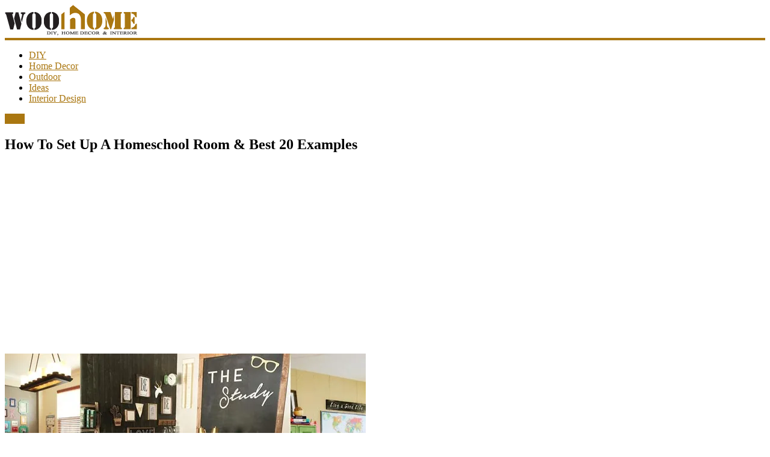

--- FILE ---
content_type: text/html; charset=UTF-8
request_url: https://www.woohome.com/ideas/how-to-set-up-a-homeschool-room-best-20-examples
body_size: 20496
content:
<!DOCTYPE html>
<html lang="en-US">
<head>
	<meta charset="UTF-8"/>
	<meta name="viewport" content="width=device-width, initial-scale=1">
	
	<link rel="profile" href="http://gmpg.org/xfn/11"/>
	<meta name='robots' content='index, follow, max-image-preview:large, max-snippet:-1, max-video-preview:-1' />

	<!-- This site is optimized with the Yoast SEO plugin v26.6 - https://yoast.com/wordpress/plugins/seo/ -->
	<title>How To Set Up A Homeschool Room &amp; Best 20 Examples</title>
	<meta name="description" content="Tips for setting up a homeschool room. These homeschool room ideas help you create organized and efficient learning spaces for children." />
	<link rel="canonical" href="https://www.woohome.com/ideas/how-to-set-up-a-homeschool-room-best-20-examples" />
	<meta property="og:locale" content="en_US" />
	<meta property="og:type" content="article" />
	<meta property="og:title" content="How To Set Up A Homeschool Room &amp; Best 20 Examples" />
	<meta property="og:description" content="Tips for setting up a homeschool room. These homeschool room ideas help you create organized and efficient learning spaces for children." />
	<meta property="og:url" content="https://www.woohome.com/ideas/how-to-set-up-a-homeschool-room-best-20-examples" />
	<meta property="og:site_name" content="WooHome" />
	<meta property="article:publisher" content="https://www.facebook.com/woohome.magzine/" />
	<meta property="article:published_time" content="2023-08-29T08:56:00+00:00" />
	<meta property="article:modified_time" content="2023-08-30T13:53:57+00:00" />
	<meta property="og:image" content="https://www.woohome.com/wp-content/uploads/2020/08/0-how-to-set-up-homeschool-room.jpg" />
	<meta property="og:image:width" content="600" />
	<meta property="og:image:height" content="350" />
	<meta property="og:image:type" content="image/jpeg" />
	<meta name="author" content="Jonathan" />
	<meta name="twitter:label1" content="Written by" />
	<meta name="twitter:data1" content="Jonathan" />
	<meta name="twitter:label2" content="Est. reading time" />
	<meta name="twitter:data2" content="9 minutes" />
	<script type="application/ld+json" class="yoast-schema-graph">{"@context":"https://schema.org","@graph":[{"@type":"Article","@id":"https://www.woohome.com/ideas/how-to-set-up-a-homeschool-room-best-20-examples#article","isPartOf":{"@id":"https://www.woohome.com/ideas/how-to-set-up-a-homeschool-room-best-20-examples"},"author":{"name":"Jonathan","@id":"https://www.woohome.com/#/schema/person/5795469ebb349a49cc60613cf159578f"},"headline":"How To Set Up A Homeschool Room &#038; Best 20 Examples","datePublished":"2023-08-29T08:56:00+00:00","dateModified":"2023-08-30T13:53:57+00:00","mainEntityOfPage":{"@id":"https://www.woohome.com/ideas/how-to-set-up-a-homeschool-room-best-20-examples"},"wordCount":873,"publisher":{"@id":"https://www.woohome.com/#organization"},"image":{"@id":"https://www.woohome.com/ideas/how-to-set-up-a-homeschool-room-best-20-examples#primaryimage"},"thumbnailUrl":"https://www.woohome.com/wp-content/uploads/2020/08/0-how-to-set-up-homeschool-room.jpg","articleSection":["Ideas"],"inLanguage":"en-US"},{"@type":"WebPage","@id":"https://www.woohome.com/ideas/how-to-set-up-a-homeschool-room-best-20-examples","url":"https://www.woohome.com/ideas/how-to-set-up-a-homeschool-room-best-20-examples","name":"How To Set Up A Homeschool Room & Best 20 Examples","isPartOf":{"@id":"https://www.woohome.com/#website"},"primaryImageOfPage":{"@id":"https://www.woohome.com/ideas/how-to-set-up-a-homeschool-room-best-20-examples#primaryimage"},"image":{"@id":"https://www.woohome.com/ideas/how-to-set-up-a-homeschool-room-best-20-examples#primaryimage"},"thumbnailUrl":"https://www.woohome.com/wp-content/uploads/2020/08/0-how-to-set-up-homeschool-room.jpg","datePublished":"2023-08-29T08:56:00+00:00","dateModified":"2023-08-30T13:53:57+00:00","description":"Tips for setting up a homeschool room. These homeschool room ideas help you create organized and efficient learning spaces for children.","breadcrumb":{"@id":"https://www.woohome.com/ideas/how-to-set-up-a-homeschool-room-best-20-examples#breadcrumb"},"inLanguage":"en-US","potentialAction":[{"@type":"ReadAction","target":["https://www.woohome.com/ideas/how-to-set-up-a-homeschool-room-best-20-examples"]}]},{"@type":"ImageObject","inLanguage":"en-US","@id":"https://www.woohome.com/ideas/how-to-set-up-a-homeschool-room-best-20-examples#primaryimage","url":"https://www.woohome.com/wp-content/uploads/2020/08/0-how-to-set-up-homeschool-room.jpg","contentUrl":"https://www.woohome.com/wp-content/uploads/2020/08/0-how-to-set-up-homeschool-room.jpg","width":600,"height":350},{"@type":"BreadcrumbList","@id":"https://www.woohome.com/ideas/how-to-set-up-a-homeschool-room-best-20-examples#breadcrumb","itemListElement":[{"@type":"ListItem","position":1,"name":"Home","item":"https://www.woohome.com/"},{"@type":"ListItem","position":2,"name":"How To Set Up A Homeschool Room &#038; Best 20 Examples"}]},{"@type":"WebSite","@id":"https://www.woohome.com/#website","url":"https://www.woohome.com/","name":"WooHome","description":"Amazing DIY decorations, interior design, garden ideas...","publisher":{"@id":"https://www.woohome.com/#organization"},"potentialAction":[{"@type":"SearchAction","target":{"@type":"EntryPoint","urlTemplate":"https://www.woohome.com/?s={search_term_string}"},"query-input":{"@type":"PropertyValueSpecification","valueRequired":true,"valueName":"search_term_string"}}],"inLanguage":"en-US"},{"@type":"Organization","@id":"https://www.woohome.com/#organization","name":"WooHome","url":"https://www.woohome.com/","logo":{"@type":"ImageObject","inLanguage":"en-US","@id":"https://www.woohome.com/#/schema/logo/image/","url":"https://www.woohome.com/wp-content/uploads/2023/06/cropped-woohome_logo.png","contentUrl":"https://www.woohome.com/wp-content/uploads/2023/06/cropped-woohome_logo.png","width":221,"height":51,"caption":"WooHome"},"image":{"@id":"https://www.woohome.com/#/schema/logo/image/"},"sameAs":["https://www.facebook.com/woohome.magzine/","https://x.com/wowhome","https://www.instagram.com/syanhome/"]},{"@type":"Person","@id":"https://www.woohome.com/#/schema/person/5795469ebb349a49cc60613cf159578f","name":"Jonathan","image":{"@type":"ImageObject","inLanguage":"en-US","@id":"https://www.woohome.com/#/schema/person/image/","url":"https://secure.gravatar.com/avatar/b6da64a8bd3bacabdcd61163fdfe3765c688d7d61709f0ae4d24bf24509fa6d2?s=96&d=mm&r=g","contentUrl":"https://secure.gravatar.com/avatar/b6da64a8bd3bacabdcd61163fdfe3765c688d7d61709f0ae4d24bf24509fa6d2?s=96&d=mm&r=g","caption":"Jonathan"},"description":"Jonathan Y, Ph.D., is the founder of WooHome, a platform dedicated to inspiring creativity in home design and DIY living. With a doctorate in Environmental Design, Jonathan blends academic insight with hands-on experience to create content that resonates with design lovers, makers, and garden enthusiasts alike. His vision is to make stylish and sustainable living accessible for everyone. Beyond blogging, Jonathan is a frequent speaker at design forums and continues to research innovative ways to merge functionality with beauty in everyday spaces.","sameAs":["https://www.woohome.com"]}]}</script>
	<!-- / Yoast SEO plugin. -->


<link rel='dns-prefetch' href='//fonts.googleapis.com' />
<link rel="alternate" type="application/rss+xml" title="WooHome &raquo; Feed" href="https://www.woohome.com/feed" />
<link rel="alternate" type="application/rss+xml" title="WooHome &raquo; Comments Feed" href="https://www.woohome.com/comments/feed" />
<link rel="alternate" title="oEmbed (JSON)" type="application/json+oembed" href="https://www.woohome.com/wp-json/oembed/1.0/embed?url=https%3A%2F%2Fwww.woohome.com%2Fideas%2Fhow-to-set-up-a-homeschool-room-best-20-examples" />
<link rel="alternate" title="oEmbed (XML)" type="text/xml+oembed" href="https://www.woohome.com/wp-json/oembed/1.0/embed?url=https%3A%2F%2Fwww.woohome.com%2Fideas%2Fhow-to-set-up-a-homeschool-room-best-20-examples&#038;format=xml" />
<!-- This site is powered by Shareaholic - https://shareaholic.com -->
<script type='text/javascript' data-cfasync='false'>
  //<![CDATA[
    _SHR_SETTINGS = {"endpoints":{"local_recs_url":"https:\/\/www.woohome.com\/wp-admin\/admin-ajax.php?action=shareaholic_permalink_related"},"url_components":{"year":"2023","monthnum":"08","day":"29","post_id":"29390","postname":"how-to-set-up-a-homeschool-room-best-20-examples","author":"jonathan"}};
  //]]>
</script>
<script type='text/javascript' data-cfasync='false'
        src='//apps.shareaholic.com/assets/pub/shareaholic.js'
        data-shr-siteid='6930bd0784a7b3ab951eab1f98a38cc6' async='async' >
</script>

<!-- Shareaholic Content Tags -->
<meta name='shareaholic:site_name' content='WooHome' />
<meta name='shareaholic:language' content='en-US' />
<meta name='shareaholic:url' content='https://www.woohome.com/ideas/how-to-set-up-a-homeschool-room-best-20-examples' />
<meta name='shareaholic:keywords' content='homeschool room, ideas, post' />
<meta name='shareaholic:article_published_time' content='2023-08-29T02:56:00-06:00' />
<meta name='shareaholic:article_modified_time' content='2023-08-30T07:53:57-06:00' />
<meta name='shareaholic:shareable_page' content='true' />
<meta name='shareaholic:article_author_name' content='Jonathan' />
<meta name='shareaholic:site_id' content='6930bd0784a7b3ab951eab1f98a38cc6' />
<meta name='shareaholic:wp_version' content='8.6.2' />
<meta name='shareaholic:image' content='https://www.woohome.com/wp-content/uploads/2020/08/0-how-to-set-up-homeschool-room.jpg' />
<!-- Shareaholic Content Tags End -->
<style id='wp-img-auto-sizes-contain-inline-css' type='text/css'>
img:is([sizes=auto i],[sizes^="auto," i]){contain-intrinsic-size:3000px 1500px}
/*# sourceURL=wp-img-auto-sizes-contain-inline-css */
</style>
<style id='wp-emoji-styles-inline-css' type='text/css'>

	img.wp-smiley, img.emoji {
		display: inline !important;
		border: none !important;
		box-shadow: none !important;
		height: 1em !important;
		width: 1em !important;
		margin: 0 0.07em !important;
		vertical-align: -0.1em !important;
		background: none !important;
		padding: 0 !important;
	}
/*# sourceURL=wp-emoji-styles-inline-css */
</style>
<style id='wp-block-library-inline-css' type='text/css'>
:root{--wp-block-synced-color:#7a00df;--wp-block-synced-color--rgb:122,0,223;--wp-bound-block-color:var(--wp-block-synced-color);--wp-editor-canvas-background:#ddd;--wp-admin-theme-color:#007cba;--wp-admin-theme-color--rgb:0,124,186;--wp-admin-theme-color-darker-10:#006ba1;--wp-admin-theme-color-darker-10--rgb:0,107,160.5;--wp-admin-theme-color-darker-20:#005a87;--wp-admin-theme-color-darker-20--rgb:0,90,135;--wp-admin-border-width-focus:2px}@media (min-resolution:192dpi){:root{--wp-admin-border-width-focus:1.5px}}.wp-element-button{cursor:pointer}:root .has-very-light-gray-background-color{background-color:#eee}:root .has-very-dark-gray-background-color{background-color:#313131}:root .has-very-light-gray-color{color:#eee}:root .has-very-dark-gray-color{color:#313131}:root .has-vivid-green-cyan-to-vivid-cyan-blue-gradient-background{background:linear-gradient(135deg,#00d084,#0693e3)}:root .has-purple-crush-gradient-background{background:linear-gradient(135deg,#34e2e4,#4721fb 50%,#ab1dfe)}:root .has-hazy-dawn-gradient-background{background:linear-gradient(135deg,#faaca8,#dad0ec)}:root .has-subdued-olive-gradient-background{background:linear-gradient(135deg,#fafae1,#67a671)}:root .has-atomic-cream-gradient-background{background:linear-gradient(135deg,#fdd79a,#004a59)}:root .has-nightshade-gradient-background{background:linear-gradient(135deg,#330968,#31cdcf)}:root .has-midnight-gradient-background{background:linear-gradient(135deg,#020381,#2874fc)}:root{--wp--preset--font-size--normal:16px;--wp--preset--font-size--huge:42px}.has-regular-font-size{font-size:1em}.has-larger-font-size{font-size:2.625em}.has-normal-font-size{font-size:var(--wp--preset--font-size--normal)}.has-huge-font-size{font-size:var(--wp--preset--font-size--huge)}.has-text-align-center{text-align:center}.has-text-align-left{text-align:left}.has-text-align-right{text-align:right}.has-fit-text{white-space:nowrap!important}#end-resizable-editor-section{display:none}.aligncenter{clear:both}.items-justified-left{justify-content:flex-start}.items-justified-center{justify-content:center}.items-justified-right{justify-content:flex-end}.items-justified-space-between{justify-content:space-between}.screen-reader-text{border:0;clip-path:inset(50%);height:1px;margin:-1px;overflow:hidden;padding:0;position:absolute;width:1px;word-wrap:normal!important}.screen-reader-text:focus{background-color:#ddd;clip-path:none;color:#444;display:block;font-size:1em;height:auto;left:5px;line-height:normal;padding:15px 23px 14px;text-decoration:none;top:5px;width:auto;z-index:100000}html :where(.has-border-color){border-style:solid}html :where([style*=border-top-color]){border-top-style:solid}html :where([style*=border-right-color]){border-right-style:solid}html :where([style*=border-bottom-color]){border-bottom-style:solid}html :where([style*=border-left-color]){border-left-style:solid}html :where([style*=border-width]){border-style:solid}html :where([style*=border-top-width]){border-top-style:solid}html :where([style*=border-right-width]){border-right-style:solid}html :where([style*=border-bottom-width]){border-bottom-style:solid}html :where([style*=border-left-width]){border-left-style:solid}html :where(img[class*=wp-image-]){height:auto;max-width:100%}:where(figure){margin:0 0 1em}html :where(.is-position-sticky){--wp-admin--admin-bar--position-offset:var(--wp-admin--admin-bar--height,0px)}@media screen and (max-width:600px){html :where(.is-position-sticky){--wp-admin--admin-bar--position-offset:0px}}

/*# sourceURL=wp-block-library-inline-css */
</style><style id='global-styles-inline-css' type='text/css'>
:root{--wp--preset--aspect-ratio--square: 1;--wp--preset--aspect-ratio--4-3: 4/3;--wp--preset--aspect-ratio--3-4: 3/4;--wp--preset--aspect-ratio--3-2: 3/2;--wp--preset--aspect-ratio--2-3: 2/3;--wp--preset--aspect-ratio--16-9: 16/9;--wp--preset--aspect-ratio--9-16: 9/16;--wp--preset--color--black: #000000;--wp--preset--color--cyan-bluish-gray: #abb8c3;--wp--preset--color--white: #ffffff;--wp--preset--color--pale-pink: #f78da7;--wp--preset--color--vivid-red: #cf2e2e;--wp--preset--color--luminous-vivid-orange: #ff6900;--wp--preset--color--luminous-vivid-amber: #fcb900;--wp--preset--color--light-green-cyan: #7bdcb5;--wp--preset--color--vivid-green-cyan: #00d084;--wp--preset--color--pale-cyan-blue: #8ed1fc;--wp--preset--color--vivid-cyan-blue: #0693e3;--wp--preset--color--vivid-purple: #9b51e0;--wp--preset--gradient--vivid-cyan-blue-to-vivid-purple: linear-gradient(135deg,rgb(6,147,227) 0%,rgb(155,81,224) 100%);--wp--preset--gradient--light-green-cyan-to-vivid-green-cyan: linear-gradient(135deg,rgb(122,220,180) 0%,rgb(0,208,130) 100%);--wp--preset--gradient--luminous-vivid-amber-to-luminous-vivid-orange: linear-gradient(135deg,rgb(252,185,0) 0%,rgb(255,105,0) 100%);--wp--preset--gradient--luminous-vivid-orange-to-vivid-red: linear-gradient(135deg,rgb(255,105,0) 0%,rgb(207,46,46) 100%);--wp--preset--gradient--very-light-gray-to-cyan-bluish-gray: linear-gradient(135deg,rgb(238,238,238) 0%,rgb(169,184,195) 100%);--wp--preset--gradient--cool-to-warm-spectrum: linear-gradient(135deg,rgb(74,234,220) 0%,rgb(151,120,209) 20%,rgb(207,42,186) 40%,rgb(238,44,130) 60%,rgb(251,105,98) 80%,rgb(254,248,76) 100%);--wp--preset--gradient--blush-light-purple: linear-gradient(135deg,rgb(255,206,236) 0%,rgb(152,150,240) 100%);--wp--preset--gradient--blush-bordeaux: linear-gradient(135deg,rgb(254,205,165) 0%,rgb(254,45,45) 50%,rgb(107,0,62) 100%);--wp--preset--gradient--luminous-dusk: linear-gradient(135deg,rgb(255,203,112) 0%,rgb(199,81,192) 50%,rgb(65,88,208) 100%);--wp--preset--gradient--pale-ocean: linear-gradient(135deg,rgb(255,245,203) 0%,rgb(182,227,212) 50%,rgb(51,167,181) 100%);--wp--preset--gradient--electric-grass: linear-gradient(135deg,rgb(202,248,128) 0%,rgb(113,206,126) 100%);--wp--preset--gradient--midnight: linear-gradient(135deg,rgb(2,3,129) 0%,rgb(40,116,252) 100%);--wp--preset--font-size--small: 13px;--wp--preset--font-size--medium: 20px;--wp--preset--font-size--large: 36px;--wp--preset--font-size--x-large: 42px;--wp--preset--spacing--20: 0.44rem;--wp--preset--spacing--30: 0.67rem;--wp--preset--spacing--40: 1rem;--wp--preset--spacing--50: 1.5rem;--wp--preset--spacing--60: 2.25rem;--wp--preset--spacing--70: 3.38rem;--wp--preset--spacing--80: 5.06rem;--wp--preset--shadow--natural: 6px 6px 9px rgba(0, 0, 0, 0.2);--wp--preset--shadow--deep: 12px 12px 50px rgba(0, 0, 0, 0.4);--wp--preset--shadow--sharp: 6px 6px 0px rgba(0, 0, 0, 0.2);--wp--preset--shadow--outlined: 6px 6px 0px -3px rgb(255, 255, 255), 6px 6px rgb(0, 0, 0);--wp--preset--shadow--crisp: 6px 6px 0px rgb(0, 0, 0);}:where(.is-layout-flex){gap: 0.5em;}:where(.is-layout-grid){gap: 0.5em;}body .is-layout-flex{display: flex;}.is-layout-flex{flex-wrap: wrap;align-items: center;}.is-layout-flex > :is(*, div){margin: 0;}body .is-layout-grid{display: grid;}.is-layout-grid > :is(*, div){margin: 0;}:where(.wp-block-columns.is-layout-flex){gap: 2em;}:where(.wp-block-columns.is-layout-grid){gap: 2em;}:where(.wp-block-post-template.is-layout-flex){gap: 1.25em;}:where(.wp-block-post-template.is-layout-grid){gap: 1.25em;}.has-black-color{color: var(--wp--preset--color--black) !important;}.has-cyan-bluish-gray-color{color: var(--wp--preset--color--cyan-bluish-gray) !important;}.has-white-color{color: var(--wp--preset--color--white) !important;}.has-pale-pink-color{color: var(--wp--preset--color--pale-pink) !important;}.has-vivid-red-color{color: var(--wp--preset--color--vivid-red) !important;}.has-luminous-vivid-orange-color{color: var(--wp--preset--color--luminous-vivid-orange) !important;}.has-luminous-vivid-amber-color{color: var(--wp--preset--color--luminous-vivid-amber) !important;}.has-light-green-cyan-color{color: var(--wp--preset--color--light-green-cyan) !important;}.has-vivid-green-cyan-color{color: var(--wp--preset--color--vivid-green-cyan) !important;}.has-pale-cyan-blue-color{color: var(--wp--preset--color--pale-cyan-blue) !important;}.has-vivid-cyan-blue-color{color: var(--wp--preset--color--vivid-cyan-blue) !important;}.has-vivid-purple-color{color: var(--wp--preset--color--vivid-purple) !important;}.has-black-background-color{background-color: var(--wp--preset--color--black) !important;}.has-cyan-bluish-gray-background-color{background-color: var(--wp--preset--color--cyan-bluish-gray) !important;}.has-white-background-color{background-color: var(--wp--preset--color--white) !important;}.has-pale-pink-background-color{background-color: var(--wp--preset--color--pale-pink) !important;}.has-vivid-red-background-color{background-color: var(--wp--preset--color--vivid-red) !important;}.has-luminous-vivid-orange-background-color{background-color: var(--wp--preset--color--luminous-vivid-orange) !important;}.has-luminous-vivid-amber-background-color{background-color: var(--wp--preset--color--luminous-vivid-amber) !important;}.has-light-green-cyan-background-color{background-color: var(--wp--preset--color--light-green-cyan) !important;}.has-vivid-green-cyan-background-color{background-color: var(--wp--preset--color--vivid-green-cyan) !important;}.has-pale-cyan-blue-background-color{background-color: var(--wp--preset--color--pale-cyan-blue) !important;}.has-vivid-cyan-blue-background-color{background-color: var(--wp--preset--color--vivid-cyan-blue) !important;}.has-vivid-purple-background-color{background-color: var(--wp--preset--color--vivid-purple) !important;}.has-black-border-color{border-color: var(--wp--preset--color--black) !important;}.has-cyan-bluish-gray-border-color{border-color: var(--wp--preset--color--cyan-bluish-gray) !important;}.has-white-border-color{border-color: var(--wp--preset--color--white) !important;}.has-pale-pink-border-color{border-color: var(--wp--preset--color--pale-pink) !important;}.has-vivid-red-border-color{border-color: var(--wp--preset--color--vivid-red) !important;}.has-luminous-vivid-orange-border-color{border-color: var(--wp--preset--color--luminous-vivid-orange) !important;}.has-luminous-vivid-amber-border-color{border-color: var(--wp--preset--color--luminous-vivid-amber) !important;}.has-light-green-cyan-border-color{border-color: var(--wp--preset--color--light-green-cyan) !important;}.has-vivid-green-cyan-border-color{border-color: var(--wp--preset--color--vivid-green-cyan) !important;}.has-pale-cyan-blue-border-color{border-color: var(--wp--preset--color--pale-cyan-blue) !important;}.has-vivid-cyan-blue-border-color{border-color: var(--wp--preset--color--vivid-cyan-blue) !important;}.has-vivid-purple-border-color{border-color: var(--wp--preset--color--vivid-purple) !important;}.has-vivid-cyan-blue-to-vivid-purple-gradient-background{background: var(--wp--preset--gradient--vivid-cyan-blue-to-vivid-purple) !important;}.has-light-green-cyan-to-vivid-green-cyan-gradient-background{background: var(--wp--preset--gradient--light-green-cyan-to-vivid-green-cyan) !important;}.has-luminous-vivid-amber-to-luminous-vivid-orange-gradient-background{background: var(--wp--preset--gradient--luminous-vivid-amber-to-luminous-vivid-orange) !important;}.has-luminous-vivid-orange-to-vivid-red-gradient-background{background: var(--wp--preset--gradient--luminous-vivid-orange-to-vivid-red) !important;}.has-very-light-gray-to-cyan-bluish-gray-gradient-background{background: var(--wp--preset--gradient--very-light-gray-to-cyan-bluish-gray) !important;}.has-cool-to-warm-spectrum-gradient-background{background: var(--wp--preset--gradient--cool-to-warm-spectrum) !important;}.has-blush-light-purple-gradient-background{background: var(--wp--preset--gradient--blush-light-purple) !important;}.has-blush-bordeaux-gradient-background{background: var(--wp--preset--gradient--blush-bordeaux) !important;}.has-luminous-dusk-gradient-background{background: var(--wp--preset--gradient--luminous-dusk) !important;}.has-pale-ocean-gradient-background{background: var(--wp--preset--gradient--pale-ocean) !important;}.has-electric-grass-gradient-background{background: var(--wp--preset--gradient--electric-grass) !important;}.has-midnight-gradient-background{background: var(--wp--preset--gradient--midnight) !important;}.has-small-font-size{font-size: var(--wp--preset--font-size--small) !important;}.has-medium-font-size{font-size: var(--wp--preset--font-size--medium) !important;}.has-large-font-size{font-size: var(--wp--preset--font-size--large) !important;}.has-x-large-font-size{font-size: var(--wp--preset--font-size--x-large) !important;}
/*# sourceURL=global-styles-inline-css */
</style>

<style id='classic-theme-styles-inline-css' type='text/css'>
/*! This file is auto-generated */
.wp-block-button__link{color:#fff;background-color:#32373c;border-radius:9999px;box-shadow:none;text-decoration:none;padding:calc(.667em + 2px) calc(1.333em + 2px);font-size:1.125em}.wp-block-file__button{background:#32373c;color:#fff;text-decoration:none}
/*# sourceURL=/wp-includes/css/classic-themes.min.css */
</style>
<link rel='stylesheet' id='contact-form-7-css' href='https://www.woohome.com/wp-content/plugins/contact-form-7/includes/css/styles.css?ver=6.1.4' type='text/css' media='all' />
<link rel='stylesheet' id='colormag_google_fonts-css' href='//fonts.googleapis.com/css?family=Open+Sans%3A400%2C600&#038;ver=6.9' type='text/css' media='all' />
<link rel='stylesheet' id='colormag_style-css' href='https://www.woohome.com/wp-content/themes/colormag/style.css?ver=6.9' type='text/css' media='all' />
<link rel='stylesheet' id='colormag-fontawesome-css' href='https://www.woohome.com/wp-content/themes/colormag/fontawesome/css/font-awesome.css?ver=4.2.1' type='text/css' media='all' />
<script type="text/javascript" src="https://www.woohome.com/wp-includes/js/jquery/jquery.min.js?ver=3.7.1" id="jquery-core-js"></script>
<script type="text/javascript" src="https://www.woohome.com/wp-includes/js/jquery/jquery-migrate.min.js?ver=3.4.1" id="jquery-migrate-js"></script>
<link rel="https://api.w.org/" href="https://www.woohome.com/wp-json/" /><link rel="alternate" title="JSON" type="application/json" href="https://www.woohome.com/wp-json/wp/v2/posts/29390" /><link rel="EditURI" type="application/rsd+xml" title="RSD" href="https://www.woohome.com/xmlrpc.php?rsd" />
<meta name="generator" content="WordPress 6.9" />
<link rel='shortlink' href='https://www.woohome.com/?p=29390' />
<!-- WooHome Internal Styles -->		<style type="text/css"> .colormag-button,blockquote,button,input[type=reset],input[type=button],input[type=submit],
		#masthead.colormag-header-clean #site-navigation.main-small-navigation .menu-toggle{background-color:#aa7711}
		#site-title a,.next a:hover,.previous a:hover,.social-links i.fa:hover,a,
		#masthead.colormag-header-clean .social-links li:hover i.fa,
		#masthead.colormag-header-classic .social-links li:hover i.fa,
		#masthead.colormag-header-clean .breaking-news .newsticker a:hover,
		#masthead.colormag-header-classic .breaking-news .newsticker a:hover,
		#masthead.colormag-header-classic #site-navigation .fa.search-top:hover,
		#masthead.colormag-header-classic #site-navigation .random-post a:hover .fa-random,
		#masthead .main-small-navigation li:hover > .sub-toggle i,
		.better-responsive-menu #masthead .main-small-navigation .sub-toggle.active .fa  {color:#aa7711}
		.fa.search-top:hover,
		#masthead.colormag-header-classic #site-navigation.main-small-navigation .menu-toggle,
		.main-navigation ul li.focus > a,
        #masthead.colormag-header-classic .main-navigation ul ul.sub-menu li.focus > a {background-color:#aa7711}
		#site-navigation{border-top:4px solid #aa7711}
		.home-icon.front_page_on,.main-navigation a:hover,.main-navigation ul li ul li a:hover,
		.main-navigation ul li ul li:hover>a,
		.main-navigation ul li.current-menu-ancestor>a,
		.main-navigation ul li.current-menu-item ul li a:hover,
		.main-navigation ul li.current-menu-item>a,
		.main-navigation ul li.current_page_ancestor>a,
		.main-navigation ul li.current_page_item>a,
		.main-navigation ul li:hover>a,
		.main-small-navigation li a:hover,
		.site-header .menu-toggle:hover,
		#masthead.colormag-header-classic .main-navigation ul ul.sub-menu li:hover > a,
		#masthead.colormag-header-classic .main-navigation ul ul.sub-menu li.current-menu-ancestor > a,
		#masthead.colormag-header-classic .main-navigation ul ul.sub-menu li.current-menu-item > a,
		#masthead .main-small-navigation li:hover > a,
		#masthead .main-small-navigation li.current-page-ancestor > a,
		#masthead .main-small-navigation li.current-menu-ancestor > a,
		#masthead .main-small-navigation li.current-page-item > a,
		#masthead .main-small-navigation li.current-menu-item > a{background-color:#aa7711}
		.main-small-navigation .current-menu-item>a,.main-small-navigation .current_page_item>a {background:#aa7711}
		#masthead.colormag-header-classic .main-navigation ul ul.sub-menu li:hover,
		#masthead.colormag-header-classic .main-navigation ul ul.sub-menu li.current-menu-ancestor,
		#masthead.colormag-header-classic .main-navigation ul ul.sub-menu li.current-menu-item,
		#masthead.colormag-header-classic #site-navigation .menu-toggle,
		#masthead.colormag-header-classic #site-navigation .menu-toggle:hover,
		#masthead.colormag-header-classic .main-navigation ul > li:hover > a,
        #masthead.colormag-header-classic .main-navigation ul > li.current-menu-item > a,
        #masthead.colormag-header-classic .main-navigation ul > li.current-menu-ancestor > a,
        #masthead.colormag-header-classic .main-navigation ul li.focus > a{ border-color:#aa7711}
		.promo-button-area a:hover{border:2px solid #aa7711;background-color:#aa7711}
		#content .wp-pagenavi .current,
		#content .wp-pagenavi a:hover,.format-link .entry-content a,.pagination span{ background-color:#aa7711}
		.pagination a span:hover{color:#aa7711;border-color:#aa7711}
		#content .comments-area a.comment-edit-link:hover,#content .comments-area a.comment-permalink:hover,
		#content .comments-area article header cite a:hover,.comments-area .comment-author-link a:hover{color:#aa7711}
		.comments-area .comment-author-link span{background-color:#aa7711}
		.comment .comment-reply-link:hover,.nav-next a,.nav-previous a{color:#aa7711}
		#secondary .widget-title{border-bottom:2px solid #aa7711}
		#secondary .widget-title span{background-color:#aa7711}
		.footer-widgets-area .widget-title{border-bottom:2px solid #aa7711}
		.footer-widgets-area .widget-title span,
		.colormag-footer--classic .footer-widgets-area .widget-title span::before{background-color:#aa7711}
		.footer-widgets-area a:hover{color:#aa7711}
		.advertisement_above_footer .widget-title{ border-bottom:2px solid #aa7711}
		.advertisement_above_footer .widget-title span{background-color:#aa7711}
		a#scroll-up i{color:#aa7711}
		.page-header .page-title{border-bottom:2px solid #aa7711}
		#content .post .article-content .above-entry-meta .cat-links a,
		.page-header .page-title span{ background-color:#aa7711}
		#content .post .article-content .entry-title a:hover,
		.entry-meta .byline i,.entry-meta .cat-links i,.entry-meta a,
		.post .entry-title a:hover,.search .entry-title a:hover{color:#aa7711}
		.entry-meta .post-format i{background-color:#aa7711}
		.entry-meta .comments-link a:hover,.entry-meta .edit-link a:hover,.entry-meta .posted-on a:hover,
		.entry-meta .tag-links a:hover,.single #content .tags a:hover{color:#aa7711}.more-link,
		.no-post-thumbnail{background-color:#aa7711}
		.post-box .entry-meta .cat-links a:hover,.post-box .entry-meta .posted-on a:hover,
		.post.post-box .entry-title a:hover{color:#aa7711}
		.widget_featured_slider .slide-content .above-entry-meta .cat-links a{background-color:#aa7711}
		.widget_featured_slider .slide-content .below-entry-meta .byline a:hover,
		.widget_featured_slider .slide-content .below-entry-meta .comments a:hover,
		.widget_featured_slider .slide-content .below-entry-meta .posted-on a:hover,
		.widget_featured_slider .slide-content .entry-title a:hover{color:#aa7711}
		.widget_highlighted_posts .article-content .above-entry-meta .cat-links a {background-color:#aa7711}
		.byline a:hover,.comments a:hover,.edit-link a:hover,.posted-on a:hover,.tag-links a:hover,
		.widget_highlighted_posts .article-content .below-entry-meta .byline a:hover,
		.widget_highlighted_posts .article-content .below-entry-meta .comments a:hover,
		.widget_highlighted_posts .article-content .below-entry-meta .posted-on a:hover,
		.widget_highlighted_posts .article-content .entry-title a:hover{color:#aa7711}
		.widget_featured_posts .article-content .above-entry-meta .cat-links a{background-color:#aa7711}
		.widget_featured_posts .article-content .entry-title a:hover{color:#aa7711}
		.widget_featured_posts .widget-title{border-bottom:2px solid #aa7711}
		.widget_featured_posts .widget-title span{background-color:#aa7711}
		.related-posts-main-title .fa,.single-related-posts .article-content .entry-title a:hover{color:#aa7711} .widget_slider_area .widget-title,.widget_beside_slider .widget-title { border-bottom:2px solid #aa7711} .widget_slider_area .widget-title span,.widget_beside_slider .widget-title span { background-color:#aa7711}
		 @media (max-width: 768px) {.better-responsive-menu .sub-toggle{background-color:#8c5900}}</style>
				<style type="text/css" id="wp-custom-css">
			.related2023 {
    border-left: 15px solid #dba433;
    font-weight: 700;
    font-family: Roboto;
    text-transform: uppercase;
    padding: 1rem 0 1.5rem 2rem;
    color: #dba433;
}
.related2023 a {
    display: block;
    color: #000;
}
.related2023 a:not(:hover) {
    text-decoration: underline;
    text-underline-offset: 3px;
    text-decoration-thickness: 1px;
    text-decoration-color: #00727a;
}		</style>
			
	<!--rich pin/facebook-->
			<!-- if page is content page -->  
  
<meta property="og:url" content="https://www.woohome.com/ideas/how-to-set-up-a-homeschool-room-best-20-examples"/>  
<meta property="og:site_name" content="WooHome" />
<meta property="og:title" content="How To Set Up A Homeschool Room &#038; Best 20 Examples" />  
<meta property="og:description" content="When you homeschool multiple children, setting up a dedicated homeschool room would be necessary. The space can devote to inspiring..." />  
<meta property="og:type" content="article" />  
<meta property="og:image" content="https://www.woohome.com/wp-content/uploads/2020/08/0-how-to-set-up-homeschool-room.jpg" />
<!-- if page is others -->  
	
	
</head>

<body class="wp-singular post-template-default single single-post postid-29390 single-format-standard wp-custom-logo wp-theme-colormag  wide">


<div id="page" class="hfeed site">
	
	
	<header id="masthead" class="site-header clearfix colormag-header-classic">
		<div id="header-text-nav-container" class="clearfix">

						<div class="news-bar">
				<div class="inner-wrap clearfix">
					
					
									</div>
			</div>
		
			
			
		<div class="inner-wrap">

			<div id="header-text-nav-wrap" class="clearfix">
				<div id="header-left-section">
											<div id="header-logo-image">
							<a href="https://www.woohome.com/" class="custom-logo-link" rel="home"><img width="221" height="51" src="https://www.woohome.com/wp-content/uploads/2023/06/cropped-woohome_logo.png" class="custom-logo" alt="WooHome" decoding="async" /></a>						</div><!-- #header-logo-image -->
											<div id="header-text" class="screen-reader-text">
													<h3 id="site-title">
								<a href="https://www.woohome.com/" title="WooHome" rel="home">WooHome</a>
							</h3>
																		<p id="site-description">Amazing DIY decorations, interior design, garden ideas&#8230;</p>
						<!-- #site-description -->
					</div><!-- #header-text -->
				</div><!-- #header-left-section -->
				<div id="header-right-section">
									</div><!-- #header-right-section -->

			</div><!-- #header-text-nav-wrap -->

		</div><!-- .inner-wrap -->

		
			
			
		<nav id="site-navigation" class="main-navigation clearfix" role="navigation">
			<div class="inner-wrap clearfix">
				
				<p class="menu-toggle"></p>
				<div class="menu-primary-container"><ul id="menu-cata" class="menu"><li id="menu-item-32584" class="menu-item menu-item-type-taxonomy menu-item-object-category menu-item-32584"><a href="https://www.woohome.com/category/diy-2">DIY</a></li>
<li id="menu-item-32585" class="menu-item menu-item-type-taxonomy menu-item-object-category menu-item-32585"><a href="https://www.woohome.com/category/home-decor">Home Decor</a></li>
<li id="menu-item-32586" class="menu-item menu-item-type-taxonomy menu-item-object-category menu-item-32586"><a href="https://www.woohome.com/category/outdoor">Outdoor</a></li>
<li id="menu-item-32587" class="menu-item menu-item-type-taxonomy menu-item-object-category current-post-ancestor current-menu-parent current-post-parent menu-item-32587"><a href="https://www.woohome.com/category/ideas">Ideas</a></li>
<li id="menu-item-32588" class="menu-item menu-item-type-taxonomy menu-item-object-category menu-item-32588"><a href="https://www.woohome.com/category/interiors">Interior Design</a></li>
</ul></div>
				
							</div>
		</nav>

		
		</div><!-- #header-text-nav-container -->

				
	   
	</header>

		
	<div id="main" class="clearfix">
		<div class="inner-wrap clearfix">

	
	<div id="primary">
		<div id="content" class="clearfix">

			
				
<article id="post-29390" class="post-29390 post type-post status-publish format-standard has-post-thumbnail hentry category-ideas">
	
   
   
   <div class="article-content clearfix">

   
   <div class="above-entry-meta"><span class="cat-links"><a href="https://www.woohome.com/category/ideas"  rel="category tag">Ideas</a>&nbsp;</span></div>
      <header class="entry-header">
   		<h1 class="entry-title">
   			How To Set Up A Homeschool Room &#038; Best 20 Examples   		</h1>
   	</header>

   		   <br>
	   
	   <div id="advertisement" style="width:85%;margin-bottom:10px;min-height:375px;">
		 <script async src="//pagead2.googlesyndication.com/pagead/js/adsbygoogle.js"></script>
<!-- auto-top -->
<ins class="adsbygoogle"
     style="display:block"
     data-ad-client="ca-pub-4889025011217052"
     data-ad-slot="5461329388"
     data-ad-format="rectangle"></ins>
<script>
(adsbygoogle = window.adsbygoogle || []).push({});
</script>
	 </div> 

   	<div class="entry-content clearfix">
   		<p><img fetchpriority="high" decoding="async" class="alignnone size-full wp-image-29391" src="https://www.woohome.com/wp-content/uploads/2020/08/0-how-to-set-up-homeschool-room.jpg" alt="" width="600" height="350" srcset="https://www.woohome.com/wp-content/uploads/2020/08/0-how-to-set-up-homeschool-room.jpg 600w, https://www.woohome.com/wp-content/uploads/2020/08/0-how-to-set-up-homeschool-room-300x175.jpg 300w" sizes="(max-width: 600px) 100vw, 600px" /></p>
<p>When you homeschool multiple children, setting up a dedicated homeschool room would be necessary. The space can devote to inspiring your kids to read, to explore, and to love learning. Moreover, due to the health state of the world today, there will be many more children doing remote learning this year.</p>
<p>A schoolroom will help to create a successful school year. Setting up or refreshing a homeschool room is a really fun thing that will give you and your children an opportunity to express creativity. So we made this list of creative ideas. Some of the tips are from my previous homeschool room, and some are from the most creative examples we&#8217;ve gathered on the web.</p><div id="advertisement" style="width:85%;margin:20px 0;">
		 <script async src="//pagead2.googlesyndication.com/pagead/js/adsbygoogle.js"></script>
<!-- auto-top -->
<ins class="adsbygoogle"
     style="display:block"
     data-ad-client="ca-pub-4889025011217052"
     data-ad-slot="5461329388"
     data-ad-format="rectangle"></ins>
<script>
(adsbygoogle = window.adsbygoogle || []).push({});
</script>
	 </div>
<h2>#. Set Up Learning Area</h2>
<p><strong>Choose a specific room for homeschooling. There, you can add homework desks, blackboards, whiteboards and many other items you found in a traditional classroom. You can also try to create space for a craft station, a reading station or a science station in that room. There are some tips will help you:</strong></p>
<p>1. Set up your school space in a dedicated area away from a playroom.<br />
2. Simply put a bean bag for <a href="https://www.woohome.com/interiors/39-incredibly-cozy-and-inspiring-window-nooks-for-reading">creating a cozy reading nook</a>. Or define a dedicated learning space in your homeschool room with a colorful area rug. And more, rugs can give a vibrant new look to your space at a relatively inexpensive cost.<br />
3. Create a giant <a href="https://www.woohome.com/interiors/22-chalkboard-paint-ideas-allow-you-to-personalize-wall-decor">blackboard wall</a> with chalkboard wall stickers or simply place a standing blackboard or whiteboard.<br />
4. Children need proper desks and chairs for doing school work. So, whether you&#8217;re creating a built- in desk or just clearing off the dining table, choosing the right desk for the children will be very important.<br />
5. Use available wall space for hanging up helpful educational charts of math facts and parts of speech, and a daily schedule and assignment calendar.</p>
<h2># Set-Up Lighting</h2>
<p>When setting up your kids&#8217; workspace, you need to think about lighting. Natural light is best. So you can place their desk close to a window. But you need to add blinds to the window to prevent too strong sunlight. In other cases, you need to outfit their desk with a reading lamp.</p><div id="advertisement" style="width:85%;margin:20px 0;">
		 <script async src="//pagead2.googlesyndication.com/pagead/js/adsbygoogle.js"></script>
<!-- auto-top -->
<ins class="adsbygoogle"
     style="display:block"
     data-ad-client="ca-pub-4889025011217052"
     data-ad-slot="5461329388"
     data-ad-format="rectangle"></ins>
<script>
(adsbygoogle = window.adsbygoogle || []).push({});
</script>
	 </div>
<h2># Keep Your Homeschool Space Organized</h2>
<p><strong>Organization and clutter control are the key to have a successful homeschool space. </strong><br />
1. Color code supplies by child to make cleanup easier. Color coding can be applied to folders and binders, pencil boxes, art supplies, etc.<br />
2. Consider using cubbies or a bookshelf and equip them with baskets or bins to keep supplies organized. And all of your kids&#8217; items will have a place to go at the end of each day.<br />
3. The pockets of over-the-door shoe hangers can be used for storing flashcards, stickers, sticky notes, scissors, rulers, and more.</p>
<h2><span style="color: #ff6600;">Below are 20 Inspiring Homeschool Room Ideas:</span></h2>
<h3>1. Space-Saving School Nook: The Magic of Desks, Hutch, and Shelves!</h3>
<p><img decoding="async" class="alignnone size-full wp-image-32669" src="https://www.woohome.com/wp-content/uploads/2020/08/1-Space-Saving-School-Nook-The-Magic-of-Desks-Hutch-and-Shelves.jpg" alt="" width="500" height="666" srcset="https://www.woohome.com/wp-content/uploads/2020/08/1-Space-Saving-School-Nook-The-Magic-of-Desks-Hutch-and-Shelves.jpg 500w, https://www.woohome.com/wp-content/uploads/2020/08/1-Space-Saving-School-Nook-The-Magic-of-Desks-Hutch-and-Shelves-225x300.jpg 225w, https://www.woohome.com/wp-content/uploads/2020/08/1-Space-Saving-School-Nook-The-Magic-of-Desks-Hutch-and-Shelves-300x400.jpg 300w" sizes="(max-width: 500px) 100vw, 500px" /></p>
<p>Put a desk, hutch, and built-in shelf on a wall, and bam, you&#8217;ve got a school area right there.</p><div id="advertisement" style="width:85%;margin:20px 0;">
		 <script async src="//pagead2.googlesyndication.com/pagead/js/adsbygoogle.js"></script>
<!-- auto-top -->
<ins class="adsbygoogle"
     style="display:block"
     data-ad-client="ca-pub-4889025011217052"
     data-ad-slot="5461329388"
     data-ad-format="rectangle"></ins>
<script>
(adsbygoogle = window.adsbygoogle || []).push({});
</script>
	 </div>
<p>No need for a lot of room, and you won&#8217;t have to put your dining table under a pile of school things!  Source: <a href="https://www.houzz.com/photos/home-design-ideas-phbr0-bp~" target="_blank" rel="nofollow noopener">Houzz</a></p>
<h3>2. A Fun Learning Spot with Everything in Place</h3>
<p><img decoding="async" class="alignnone size-full wp-image-32670" src="https://www.woohome.com/wp-content/uploads/2020/08/2-A-Fun-Learning-Spot-with-Everything-in-Place.jpg" alt="" width="650" height="488" srcset="https://www.woohome.com/wp-content/uploads/2020/08/2-A-Fun-Learning-Spot-with-Everything-in-Place.jpg 650w, https://www.woohome.com/wp-content/uploads/2020/08/2-A-Fun-Learning-Spot-with-Everything-in-Place-300x225.jpg 300w" sizes="(max-width: 650px) 100vw, 650px" /></p>
<p>Step into a cheery spot where you can learn, play, make crafts, and do activities.</p><div id="advertisement" style="width:85%;margin:20px 0;">
		 <script async src="//pagead2.googlesyndication.com/pagead/js/adsbygoogle.js"></script>
<!-- auto-top -->
<ins class="adsbygoogle"
     style="display:block"
     data-ad-client="ca-pub-4889025011217052"
     data-ad-slot="5461329388"
     data-ad-format="rectangle"></ins>
<script>
(adsbygoogle = window.adsbygoogle || []).push({});
</script>
	 </div>
<p>It&#8217;s well-lit, and things are neatly organized. There&#8217;s a main table where you do your learning.  <a href="http://amandamedlin.com/2013/09/our-school-room/" target="_blank" rel="nofollow noopener noreferrer">Amanda Medlin</a></p>
<h3>3. A Traditional Study Area Made Just Right</h3>
<p><img loading="lazy" decoding="async" class="alignnone size-full wp-image-32671" src="https://www.woohome.com/wp-content/uploads/2020/08/3-A-Traditional-Study-Area-Made-Just-Right.jpg" alt="" width="680" height="510" srcset="https://www.woohome.com/wp-content/uploads/2020/08/3-A-Traditional-Study-Area-Made-Just-Right.jpg 680w, https://www.woohome.com/wp-content/uploads/2020/08/3-A-Traditional-Study-Area-Made-Just-Right-300x225.jpg 300w" sizes="auto, (max-width: 680px) 100vw, 680px" /></p>
<p>Imagine a cozy nook that&#8217;s like a regular classroom but better. There are shelves with stuff like books and things to do behind you, and desks in front of you.</p><div id="advertisement" style="width:85%;margin:20px 0;">
		 <script async src="//pagead2.googlesyndication.com/pagead/js/adsbygoogle.js"></script>
<!-- auto-top -->
<ins class="adsbygoogle"
     style="display:block"
     data-ad-client="ca-pub-4889025011217052"
     data-ad-slot="5461329388"
     data-ad-format="rectangle"></ins>
<script>
(adsbygoogle = window.adsbygoogle || []).push({});
</script>
	 </div>
<p>That way, you can focus on your work without getting too distracted by the fun things around.</p>
<h4>4. Calm and Beautiful Homeschool Space</h4>
<p><img loading="lazy" decoding="async" class="alignnone size-full wp-image-32672" src="https://www.woohome.com/wp-content/uploads/2020/08/4-Calm-and-Beautiful-Homeschool-Space.jpg" alt="" width="612" height="895" srcset="https://www.woohome.com/wp-content/uploads/2020/08/4-Calm-and-Beautiful-Homeschool-Space.jpg 612w, https://www.woohome.com/wp-content/uploads/2020/08/4-Calm-and-Beautiful-Homeschool-Space-205x300.jpg 205w, https://www.woohome.com/wp-content/uploads/2020/08/4-Calm-and-Beautiful-Homeschool-Space-300x439.jpg 300w" sizes="auto, (max-width: 612px) 100vw, 612px" /></p>
<p>Picture a really peaceful place to do homeschooling. The colors are soft and relaxing, which helps everyone concentrate.</p>
<p>There&#8217;s a table in the middle where you can do art and coloring, and the room has shelves and simple baskets to hold books, stuff for learning, and tools.</p><div id="advertisement" style="width:85%;margin:20px 0;">
		 <script async src="//pagead2.googlesyndication.com/pagead/js/adsbygoogle.js"></script>
<!-- auto-top -->
<ins class="adsbygoogle"
     style="display:block"
     data-ad-client="ca-pub-4889025011217052"
     data-ad-slot="5461329388"
     data-ad-format="rectangle"></ins>
<script>
(adsbygoogle = window.adsbygoogle || []).push({});
</script>
	 </div>
<p>Everything is easy to reach because it&#8217;s put at a height that&#8217;s just right for you.  <a href="http://artfulhomemaking.com/" target="_blank" rel="nofollow noopener noreferrer">Artful Homemaking</a></p>
<h3>5. Kids Work Space and Big Wall Storage Shelf:</h3>
<p><img loading="lazy" decoding="async" class="alignnone wp-image-29392 size-full" src="https://www.woohome.com/wp-content/uploads/2020/08/1-Kids-Work-Space-and-Big-Wall-Storage-Shelf.jpg" alt="Kids Work Space and Big Wall Storage Shelf" width="600" height="600" srcset="https://www.woohome.com/wp-content/uploads/2020/08/1-Kids-Work-Space-and-Big-Wall-Storage-Shelf.jpg 600w, https://www.woohome.com/wp-content/uploads/2020/08/1-Kids-Work-Space-and-Big-Wall-Storage-Shelf-300x300.jpg 300w, https://www.woohome.com/wp-content/uploads/2020/08/1-Kids-Work-Space-and-Big-Wall-Storage-Shelf-150x150.jpg 150w" sizes="auto, (max-width: 600px) 100vw, 600px" /></p>
<p>More details: <a href="https://www.thehandmadehome.net/homeschool-room-essentials/" target="_blank" rel="noopener nofollow noreferrer">thehandmadehome.net</a></p>
<h3>6. Billy bookcases as dividers between desks:</h3>
<p><img loading="lazy" decoding="async" class="alignnone wp-image-29393 size-full" src="https://www.woohome.com/wp-content/uploads/2020/08/02-Billy-bookcases-as-dividers-between-desks.jpg" alt="Billy bookcases as dividers between desks" width="564" height="705" srcset="https://www.woohome.com/wp-content/uploads/2020/08/02-Billy-bookcases-as-dividers-between-desks.jpg 564w, https://www.woohome.com/wp-content/uploads/2020/08/02-Billy-bookcases-as-dividers-between-desks-240x300.jpg 240w, https://www.woohome.com/wp-content/uploads/2020/08/02-Billy-bookcases-as-dividers-between-desks-300x375.jpg 300w" sizes="auto, (max-width: 564px) 100vw, 564px" /></p>
<h3>7. Kids nook with build-in chalkboard and art display board:</h3>
<p><img loading="lazy" decoding="async" class="alignnone wp-image-29394 size-full" src="https://www.woohome.com/wp-content/uploads/2020/08/03-Kids-nook-with-build-in-chalkboard-and-art-display-board.jpg" alt="Kids nook with build-in chalkboard and art display board" width="488" height="650" srcset="https://www.woohome.com/wp-content/uploads/2020/08/03-Kids-nook-with-build-in-chalkboard-and-art-display-board.jpg 488w, https://www.woohome.com/wp-content/uploads/2020/08/03-Kids-nook-with-build-in-chalkboard-and-art-display-board-225x300.jpg 225w, https://www.woohome.com/wp-content/uploads/2020/08/03-Kids-nook-with-build-in-chalkboard-and-art-display-board-300x400.jpg 300w" sizes="auto, (max-width: 488px) 100vw, 488px" /></p>
<p>Image via: <a href="https://www.happyorganizedlife.com/inspiring-homeschool-rooms/" target="_blank" rel="noopener nofollow noreferrer">happyorganizedlife.com</a></p><div id="advertisement" style="width:85%;margin:20px 0;">
		 <script async src="//pagead2.googlesyndication.com/pagead/js/adsbygoogle.js"></script>
<!-- auto-top -->
<ins class="adsbygoogle"
     style="display:block"
     data-ad-client="ca-pub-4889025011217052"
     data-ad-slot="5461329388"
     data-ad-format="rectangle"></ins>
<script>
(adsbygoogle = window.adsbygoogle || []).push({});
</script>
	 </div>
<h3>4. Wall-Mounted Desks:</h3>
<p><img loading="lazy" decoding="async" class="alignnone wp-image-29395 size-full" src="https://www.woohome.com/wp-content/uploads/2020/08/04-Wall-Mounted-Desks.jpg" alt="Wall-Mounted Desks" width="564" height="804" srcset="https://www.woohome.com/wp-content/uploads/2020/08/04-Wall-Mounted-Desks.jpg 564w, https://www.woohome.com/wp-content/uploads/2020/08/04-Wall-Mounted-Desks-210x300.jpg 210w, https://www.woohome.com/wp-content/uploads/2020/08/04-Wall-Mounted-Desks-300x428.jpg 300w" sizes="auto, (max-width: 564px) 100vw, 564px" /></p>
<p>Tutorial: <a href="https://refreshliving.us/make-desks-from-dining-table/" target="_blank" rel="noopener nofollow noreferrer">refreshliving.us</a></p>
<h3>5. Chalkboard wall:</h3>
<p><img loading="lazy" decoding="async" class="alignnone wp-image-29396 size-full" src="https://www.woohome.com/wp-content/uploads/2020/08/5-Chalkboard-wall.jpg" alt="Chalkboard wall" width="600" height="910" srcset="https://www.woohome.com/wp-content/uploads/2020/08/5-Chalkboard-wall.jpg 600w, https://www.woohome.com/wp-content/uploads/2020/08/5-Chalkboard-wall-198x300.jpg 198w, https://www.woohome.com/wp-content/uploads/2020/08/5-Chalkboard-wall-300x455.jpg 300w" sizes="auto, (max-width: 600px) 100vw, 600px" /></p>
<p>Image via: <a href="https://houseseven.blogspot.com/p/our-house.html" target="_blank" rel="noopener nofollow noreferrer">houseseven.blogspot.com</a></p>
<h3>6. Stay organized by color coding your storage:</h3>
<p><img loading="lazy" decoding="async" class="alignnone wp-image-29397 size-full" src="https://www.woohome.com/wp-content/uploads/2020/08/06-Stay-organized-by-color-coding-your-storage-homeschool.jpg" alt="Stay organized by color coding your storage" width="600" height="443" srcset="https://www.woohome.com/wp-content/uploads/2020/08/06-Stay-organized-by-color-coding-your-storage-homeschool.jpg 600w, https://www.woohome.com/wp-content/uploads/2020/08/06-Stay-organized-by-color-coding-your-storage-homeschool-300x222.jpg 300w" sizes="auto, (max-width: 600px) 100vw, 600px" /></p><div id="advertisement" style="width:85%;margin:20px 0;">
		 <script async src="//pagead2.googlesyndication.com/pagead/js/adsbygoogle.js"></script>
<!-- auto-top -->
<ins class="adsbygoogle"
     style="display:block"
     data-ad-client="ca-pub-4889025011217052"
     data-ad-slot="5461329388"
     data-ad-format="rectangle"></ins>
<script>
(adsbygoogle = window.adsbygoogle || []).push({});
</script>
	 </div>
<p>More details: <a href="https://themoffattgirls.com/the-moffatt-girls-classroom-i-am-so/" target="_blank" rel="noopener nofollow noreferrer">themoffattgirls.com</a></p>
<h3>7. Metal Bookcase and Rolling Storage Carts:</h3>
<p><img loading="lazy" decoding="async" class="alignnone wp-image-29398 size-full" src="https://www.woohome.com/wp-content/uploads/2020/08/07-Metal-Bookcase-and-Rolling-Storage-Carts.jpg" alt="Metal Bookcase and Rolling Storage Carts" width="480" height="721" srcset="https://www.woohome.com/wp-content/uploads/2020/08/07-Metal-Bookcase-and-Rolling-Storage-Carts.jpg 480w, https://www.woohome.com/wp-content/uploads/2020/08/07-Metal-Bookcase-and-Rolling-Storage-Carts-200x300.jpg 200w, https://www.woohome.com/wp-content/uploads/2020/08/07-Metal-Bookcase-and-Rolling-Storage-Carts-300x451.jpg 300w" sizes="auto, (max-width: 480px) 100vw, 480px" /></p>
<h3>8. Simple white desk and shiny map:</h3>
<p><img loading="lazy" decoding="async" class="alignnone wp-image-29399 size-full" src="https://www.woohome.com/wp-content/uploads/2020/08/08-Simple-white-desk-and-shiny-map.jpg" alt="Simple white desk and shiny map" width="600" height="901" srcset="https://www.woohome.com/wp-content/uploads/2020/08/08-Simple-white-desk-and-shiny-map.jpg 600w, https://www.woohome.com/wp-content/uploads/2020/08/08-Simple-white-desk-and-shiny-map-200x300.jpg 200w, https://www.woohome.com/wp-content/uploads/2020/08/08-Simple-white-desk-and-shiny-map-300x451.jpg 300w" sizes="auto, (max-width: 600px) 100vw, 600px" /></p>
<p>Image via: <a href="https://www.perfectlyimperfectblog.com/2014/09/playroomhomeschool-room-sources.html" target="_blank" rel="noopener nofollow noreferrer">perfectlyimperfectblog.com</a></p>
<h3>9. Use IKEA KALLAX and BRANAS baskets for organizing:</h3>
<p><img loading="lazy" decoding="async" class="alignnone wp-image-29400 size-full" src="https://www.woohome.com/wp-content/uploads/2020/08/09-Use-IKEA-KALLAX-and-BRANAS-baskets-for-organizing.jpg" alt="Use IKEA KALLAX and BRANAS baskets for organizing" width="600" height="600" srcset="https://www.woohome.com/wp-content/uploads/2020/08/09-Use-IKEA-KALLAX-and-BRANAS-baskets-for-organizing.jpg 600w, https://www.woohome.com/wp-content/uploads/2020/08/09-Use-IKEA-KALLAX-and-BRANAS-baskets-for-organizing-300x300.jpg 300w, https://www.woohome.com/wp-content/uploads/2020/08/09-Use-IKEA-KALLAX-and-BRANAS-baskets-for-organizing-150x150.jpg 150w" sizes="auto, (max-width: 600px) 100vw, 600px" /></p>
<p>Image via: <a href="https://www.hodgepodge.me/2015/09/ikea-boys-room/" target="_blank" rel="noopener nofollow noreferrer">hodgepodge.me</a></p><div id="advertisement" style="width:85%;margin:20px 0;">
		 <script async src="//pagead2.googlesyndication.com/pagead/js/adsbygoogle.js"></script>
<!-- auto-top -->
<ins class="adsbygoogle"
     style="display:block"
     data-ad-client="ca-pub-4889025011217052"
     data-ad-slot="5461329388"
     data-ad-format="rectangle"></ins>
<script>
(adsbygoogle = window.adsbygoogle || []).push({});
</script>
	 </div>
<h3>10. Pine solid wood on wall and desk:</h3>
<p><img loading="lazy" decoding="async" class="alignnone wp-image-29401 size-full" src="https://www.woohome.com/wp-content/uploads/2020/08/10-Pine-solid-wood-in-wall-and-desk.jpg" alt="Pine solid wood in wall and desk" width="564" height="564" srcset="https://www.woohome.com/wp-content/uploads/2020/08/10-Pine-solid-wood-in-wall-and-desk.jpg 564w, https://www.woohome.com/wp-content/uploads/2020/08/10-Pine-solid-wood-in-wall-and-desk-300x300.jpg 300w, https://www.woohome.com/wp-content/uploads/2020/08/10-Pine-solid-wood-in-wall-and-desk-150x150.jpg 150w" sizes="auto, (max-width: 564px) 100vw, 564px" /></p>
<h3>11. Add some quality lighting using wall sconces:</h3>
<p><img loading="lazy" decoding="async" class="alignnone wp-image-29402 size-full" src="https://www.woohome.com/wp-content/uploads/2020/08/11-Add-some-quality-lighting-via-wall-sconces.jpg" alt="Add some quality lighting using wall sconces" width="600" height="800" srcset="https://www.woohome.com/wp-content/uploads/2020/08/11-Add-some-quality-lighting-via-wall-sconces.jpg 600w, https://www.woohome.com/wp-content/uploads/2020/08/11-Add-some-quality-lighting-via-wall-sconces-225x300.jpg 225w, https://www.woohome.com/wp-content/uploads/2020/08/11-Add-some-quality-lighting-via-wall-sconces-300x400.jpg 300w" sizes="auto, (max-width: 600px) 100vw, 600px" /></p>
<p>More details: <a href="https://postboxdesigns.com/2016/05/11/the-big-reveal-my-kids-homework-area-for-one-room-challenge/" target="_blank" rel="noopener nofollow noreferrer">postboxdesigns.com</a></p>
<h3>12. Add a Shelf to an IKEA Expedit:</h3>
<p><img loading="lazy" decoding="async" class="alignnone wp-image-29403 size-full" src="https://www.woohome.com/wp-content/uploads/2020/08/12-Add-a-Shelf-to-an-IKEA-Expedit.jpg" alt="Add a Shelf to an IKEA Expedit" width="600" height="900" srcset="https://www.woohome.com/wp-content/uploads/2020/08/12-Add-a-Shelf-to-an-IKEA-Expedit.jpg 600w, https://www.woohome.com/wp-content/uploads/2020/08/12-Add-a-Shelf-to-an-IKEA-Expedit-200x300.jpg 200w, https://www.woohome.com/wp-content/uploads/2020/08/12-Add-a-Shelf-to-an-IKEA-Expedit-300x450.jpg 300w" sizes="auto, (max-width: 600px) 100vw, 600px" /></p>
<p>Tutorial: <a href="https://www.allthingsgd.com/2013/07/how-to-add-a-shelf-to-an-ikea-expedit/" target="_blank" rel="noopener nofollow noreferrer">allthingsgd.com</a></p>
<h3>13. Use kitchen cubbies to store curriculum:</h3>
<p><img loading="lazy" decoding="async" class="alignnone wp-image-29404 size-full" src="https://www.woohome.com/wp-content/uploads/2020/08/13-Use-kitchen-cubbies-to-store-curriculum.jpg" alt="Use kitchen cubbies to store curriculum" width="400" height="600" srcset="https://www.woohome.com/wp-content/uploads/2020/08/13-Use-kitchen-cubbies-to-store-curriculum.jpg 400w, https://www.woohome.com/wp-content/uploads/2020/08/13-Use-kitchen-cubbies-to-store-curriculum-200x300.jpg 200w, https://www.woohome.com/wp-content/uploads/2020/08/13-Use-kitchen-cubbies-to-store-curriculum-300x450.jpg 300w" sizes="auto, (max-width: 400px) 100vw, 400px" /></p>
<p>More details: <a href="https://orgjunkie.com/2014/10/homeschool-organization-kitchen-table.html" target="_blank" rel="noopener nofollow noreferrer">orgjunkie.com</a></p>
<h3>14. Two Desk Homework Nook:</h3>
<p><img loading="lazy" decoding="async" class="alignnone wp-image-29405 size-full" src="https://www.woohome.com/wp-content/uploads/2020/08/14-Two-Desk-Homework-Nook.jpg" alt="Two Desk Homework Nook" width="563" height="768" srcset="https://www.woohome.com/wp-content/uploads/2020/08/14-Two-Desk-Homework-Nook.jpg 563w, https://www.woohome.com/wp-content/uploads/2020/08/14-Two-Desk-Homework-Nook-220x300.jpg 220w, https://www.woohome.com/wp-content/uploads/2020/08/14-Two-Desk-Homework-Nook-300x409.jpg 300w" sizes="auto, (max-width: 563px) 100vw, 563px" /></p>
<p>Image via: <a href="https://www.pinterest.com/pin/AZk5NnweXyWPsqZsqbDTQvvTpw-AVEKmCvaU2zG09M_VwgaHpaE9zmA/" target="_blank" rel="noopener nofollow noreferrer">pinterest.com</a></p>
<h3>15. Add an old spool library:</h3>
<p><img loading="lazy" decoding="async" class="alignnone wp-image-29406 size-full" src="https://www.woohome.com/wp-content/uploads/2020/08/15-Add-an-old-spool-library.jpg" alt="Add an old spool library" width="489" height="734" srcset="https://www.woohome.com/wp-content/uploads/2020/08/15-Add-an-old-spool-library.jpg 489w, https://www.woohome.com/wp-content/uploads/2020/08/15-Add-an-old-spool-library-200x300.jpg 200w, https://www.woohome.com/wp-content/uploads/2020/08/15-Add-an-old-spool-library-300x450.jpg 300w" sizes="auto, (max-width: 489px) 100vw, 489px" /></p>
<h3>16. Big Kid Homework Hangout:</h3>
<p><img loading="lazy" decoding="async" class="alignnone wp-image-29407 size-full" src="https://www.woohome.com/wp-content/uploads/2020/08/16-Big-Kid-Homework-Hangout.jpg" alt="Big Kid Homework Hangout" width="600" height="900" srcset="https://www.woohome.com/wp-content/uploads/2020/08/16-Big-Kid-Homework-Hangout.jpg 600w, https://www.woohome.com/wp-content/uploads/2020/08/16-Big-Kid-Homework-Hangout-200x300.jpg 200w, https://www.woohome.com/wp-content/uploads/2020/08/16-Big-Kid-Homework-Hangout-300x450.jpg 300w" sizes="auto, (max-width: 600px) 100vw, 600px" /></p>
<p>More details: <a href="https://www.happinessishomemade.net/homeschool-room-tour/" target="_blank" rel="noopener nofollow noreferrer">happinessishomemade.net</a></p>
<h3>17. Practical and Simple Homeschool Room in Black Style:</h3>
<p><img loading="lazy" decoding="async" class="alignnone size-full wp-image-29408" src="https://www.woohome.com/wp-content/uploads/2020/08/17-Practical-and-Simple-Homeschool-Room-in-Black-Style.jpg" alt="" width="600" height="807" srcset="https://www.woohome.com/wp-content/uploads/2020/08/17-Practical-and-Simple-Homeschool-Room-in-Black-Style.jpg 600w, https://www.woohome.com/wp-content/uploads/2020/08/17-Practical-and-Simple-Homeschool-Room-in-Black-Style-223x300.jpg 223w, https://www.woohome.com/wp-content/uploads/2020/08/17-Practical-and-Simple-Homeschool-Room-in-Black-Style-300x404.jpg 300w" sizes="auto, (max-width: 600px) 100vw, 600px" /></p>
<p>More details: <a href="https://www.notconsumed.com/practical-and-simple-homeschool-room" target="_blank" rel="noopener nofollow noreferrer">notconsumed.com</a></p>
<h3>18. Double sided desk:</h3>
<p><img loading="lazy" decoding="async" class="alignnone wp-image-29409 size-full" src="https://www.woohome.com/wp-content/uploads/2020/08/18-double-sided-desk.jpg" alt="Double sided desk" width="457" height="600" srcset="https://www.woohome.com/wp-content/uploads/2020/08/18-double-sided-desk.jpg 457w, https://www.woohome.com/wp-content/uploads/2020/08/18-double-sided-desk-229x300.jpg 229w, https://www.woohome.com/wp-content/uploads/2020/08/18-double-sided-desk-300x394.jpg 300w" sizes="auto, (max-width: 457px) 100vw, 457px" /></p>
<p>Image via: <a href="https://makezine.com/2008/06/26/how_to_make_a_doublesided_desk/" target="_blank" rel="noopener nofollow noreferrer">makezine.com</a></p>
<h3>19. Multi-person desk space:</h3>
<p><img loading="lazy" decoding="async" class="alignnone wp-image-29410 size-full" src="https://www.woohome.com/wp-content/uploads/2020/08/19-Multi-person-desk-space.jpg" alt="Multi-person desk space" width="600" height="736" srcset="https://www.woohome.com/wp-content/uploads/2020/08/19-Multi-person-desk-space.jpg 600w, https://www.woohome.com/wp-content/uploads/2020/08/19-Multi-person-desk-space-245x300.jpg 245w, https://www.woohome.com/wp-content/uploads/2020/08/19-Multi-person-desk-space-300x368.jpg 300w" sizes="auto, (max-width: 600px) 100vw, 600px" /></p>
<p>Image via: <a href="https://nestingwithgrace.com/home-tour-hawkes-landing-gorgeous-white-kitchen/" target="_blank" rel="noopener nofollow noreferrer">nestingwithgrace.com</a></p>
<h3>20. Create back-to-back study spaces:</h3>
<p><img loading="lazy" decoding="async" class="alignnone wp-image-29411 size-full" src="https://www.woohome.com/wp-content/uploads/2020/08/20-Creating-back-to-back-study-spaces.jpg" alt="Create back-to-back study spaces" width="600" height="667" srcset="https://www.woohome.com/wp-content/uploads/2020/08/20-Creating-back-to-back-study-spaces.jpg 600w, https://www.woohome.com/wp-content/uploads/2020/08/20-Creating-back-to-back-study-spaces-270x300.jpg 270w, https://www.woohome.com/wp-content/uploads/2020/08/20-Creating-back-to-back-study-spaces-300x334.jpg 300w" sizes="auto, (max-width: 600px) 100vw, 600px" /></p>
<p>Image via: <a href="https://www.pinterest.com/pin/83457399320316429/" target="_blank" rel="noopener nofollow noreferrer">pinterest.com</a></p>
		
		<div id="advertisement" style="width:85%;margin-top:10px;min-height:375px;">
		 <script async src="//pagead2.googlesyndication.com/pagead/js/adsbygoogle.js"></script>
<!-- auto-top -->
<ins class="adsbygoogle"
     style="display:block"
     data-ad-client="ca-pub-4889025011217052"
     data-ad-slot="5461329388"
     data-ad-format="rectangle"></ins>
<script>
(adsbygoogle = window.adsbygoogle || []).push({});
</script>
	 </div>
         
   				
		 
		
	 

   	</div>
	</br>
    <div class="below-entry-meta">
			<span class="posted-on"><i class="fa fa-calendar-o"></i> <time class="entry-date published" datetime="2023-08-29T02:56:00-06:00">August 29, 2023</time><time class="updated" datetime="2023-08-30T07:53:57-06:00">August 30, 2023</time></span>
			<span class="byline">
				<span class="author vcard">
					<i class="fa fa-user"></i>
					

					   Jonathan					
				</span>
			</span>

			</div>
   </div>

	</article>

			
		</div><!-- #content -->

      
               <div class="author-box">
            <div class="author-img"><img alt='' src='https://secure.gravatar.com/avatar/b6da64a8bd3bacabdcd61163fdfe3765c688d7d61709f0ae4d24bf24509fa6d2?s=100&#038;d=mm&#038;r=g' srcset='https://secure.gravatar.com/avatar/b6da64a8bd3bacabdcd61163fdfe3765c688d7d61709f0ae4d24bf24509fa6d2?s=200&#038;d=mm&#038;r=g 2x' class='avatar avatar-100 photo' height='100' width='100' loading='lazy' decoding='async'/></div>
               <h4 class="author-name">Jonathan</h4>
               <p class="author-description">Jonathan Y, Ph.D., is the founder of WooHome, a platform dedicated to inspiring creativity in home design and DIY living. With a doctorate in Environmental Design, Jonathan blends academic insight with hands-on experience to create content that resonates with design lovers, makers, and garden enthusiasts alike. His vision is to make stylish and sustainable living accessible for everyone. Beyond blogging, Jonathan is a frequent speaker at design forums and continues to research innovative ways to merge functionality with beauty in everyday spaces.</p>
         </div>
      
      

<h4 class="related-posts-main-title"><i class="fa fa-thumbs-up"></i><span>You May Also Like</span></h4>

<div class="related-posts clearfix">

      <div class="single-related-posts">

               <div class="related-posts-thumbnail">
            <a href="https://www.woohome.com/ideas/best-tips-to-host-a-halloween-pumpkin-party" title="Best Tips to Host a Halloween Pumpkin Party">
               <img width="351" height="205" src="https://www.woohome.com/wp-content/uploads/2020/09/Best-Tips-to-Host-a-Halloween-Pumpkin-Party.jpg" class="attachment-colormag-featured-post-medium size-colormag-featured-post-medium wp-post-image" alt="" decoding="async" loading="lazy" srcset="https://www.woohome.com/wp-content/uploads/2020/09/Best-Tips-to-Host-a-Halloween-Pumpkin-Party.jpg 600w, https://www.woohome.com/wp-content/uploads/2020/09/Best-Tips-to-Host-a-Halloween-Pumpkin-Party-300x175.jpg 300w" sizes="auto, (max-width: 351px) 100vw, 351px" />            </a>
         </div>
      
      <div class="article-content">

         <h3 class="entry-title">
            <a href="https://www.woohome.com/ideas/best-tips-to-host-a-halloween-pumpkin-party" rel="bookmark" title="Best Tips to Host a Halloween Pumpkin Party">Best Tips to Host a Halloween Pumpkin Party</a>
         </h3><!--/.post-title-->

         <div class="below-entry-meta">
            <span class="posted-on"><a href="https://www.woohome.com/ideas/best-tips-to-host-a-halloween-pumpkin-party" title="8:21 am" rel="bookmark"><i class="fa fa-calendar-o"></i> <time class="entry-date published" datetime="2020-09-23T08:21:43-06:00">September 23, 2020</time></a></span>            <span class="byline"><span class="author vcard"><i class="fa fa-user"></i><a class="url fn n" href="https://www.woohome.com/author/jonathan" title="Jonathan">Jonathan</a></span></span>
            <span class="comments"><i class="fa fa-comment"></i><span>Comments Off<span class="screen-reader-text"> on Best Tips to Host a Halloween Pumpkin Party</span></span></span>
         </div>

      </div>

   </div><!--/.related-->
      <div class="single-related-posts">

               <div class="related-posts-thumbnail">
            <a href="https://www.woohome.com/ideas/31-pretty-and-unique-christmas-tree-ideas-everyone-will-love" title="31 Pretty and Unique Christmas Tree Ideas Everyone Will Love">
               <img width="233" height="205" src="https://www.woohome.com/wp-content/uploads/2019/11/0-pretty-and-unique-christmas-tree-ideas.jpg" class="attachment-colormag-featured-post-medium size-colormag-featured-post-medium wp-post-image" alt="" decoding="async" loading="lazy" srcset="https://www.woohome.com/wp-content/uploads/2019/11/0-pretty-and-unique-christmas-tree-ideas.jpg 600w, https://www.woohome.com/wp-content/uploads/2019/11/0-pretty-and-unique-christmas-tree-ideas-300x264.jpg 300w" sizes="auto, (max-width: 233px) 100vw, 233px" />            </a>
         </div>
      
      <div class="article-content">

         <h3 class="entry-title">
            <a href="https://www.woohome.com/ideas/31-pretty-and-unique-christmas-tree-ideas-everyone-will-love" rel="bookmark" title="31 Pretty and Unique Christmas Tree Ideas Everyone Will Love">31 Pretty and Unique Christmas Tree Ideas Everyone Will Love</a>
         </h3><!--/.post-title-->

         <div class="below-entry-meta">
            <span class="posted-on"><a href="https://www.woohome.com/ideas/31-pretty-and-unique-christmas-tree-ideas-everyone-will-love" title="12:57 am" rel="bookmark"><i class="fa fa-calendar-o"></i> <time class="entry-date published" datetime="2019-11-10T00:57:36-06:00">November 10, 2019</time></a></span>            <span class="byline"><span class="author vcard"><i class="fa fa-user"></i><a class="url fn n" href="https://www.woohome.com/author/jonathan" title="Jonathan">Jonathan</a></span></span>
            <span class="comments"><i class="fa fa-comment"></i><span>Comments Off<span class="screen-reader-text"> on 31 Pretty and Unique Christmas Tree Ideas Everyone Will Love</span></span></span>
         </div>

      </div>

   </div><!--/.related-->
      <div class="single-related-posts">

               <div class="related-posts-thumbnail">
            <a href="https://www.woohome.com/ideas/20-easy-and-cheap-diy-ways-to-enhance-the-curb-appeal" title="20 Easy and Cheap DIY Ways to Enhance The Curb Appeal">
               <img width="308" height="205" src="https://www.woohome.com/wp-content/uploads/2014/06/Curb-Appeal-before-and-after-0.jpg" class="attachment-colormag-featured-post-medium size-colormag-featured-post-medium wp-post-image" alt="" decoding="async" loading="lazy" srcset="https://www.woohome.com/wp-content/uploads/2014/06/Curb-Appeal-before-and-after-0.jpg 600w, https://www.woohome.com/wp-content/uploads/2014/06/Curb-Appeal-before-and-after-0-300x200.jpg 300w" sizes="auto, (max-width: 308px) 100vw, 308px" />            </a>
         </div>
      
      <div class="article-content">

         <h3 class="entry-title">
            <a href="https://www.woohome.com/ideas/20-easy-and-cheap-diy-ways-to-enhance-the-curb-appeal" rel="bookmark" title="20 Easy and Cheap DIY Ways to Enhance The Curb Appeal">20 Easy and Cheap DIY Ways to Enhance The Curb Appeal</a>
         </h3><!--/.post-title-->

         <div class="below-entry-meta">
            <span class="posted-on"><a href="https://www.woohome.com/ideas/20-easy-and-cheap-diy-ways-to-enhance-the-curb-appeal" title="5:41 am" rel="bookmark"><i class="fa fa-calendar-o"></i> <time class="entry-date published" datetime="2014-06-02T05:41:49-06:00">June 2, 2014</time></a></span>            <span class="byline"><span class="author vcard"><i class="fa fa-user"></i><a class="url fn n" href="https://www.woohome.com/author/jonathan" title="Jonathan">Jonathan</a></span></span>
            <span class="comments"><i class="fa fa-comment"></i><a href="https://www.woohome.com/ideas/20-easy-and-cheap-diy-ways-to-enhance-the-curb-appeal#respond">0</a></span>
         </div>

      </div>

   </div><!--/.related-->
   
</div><!--/.post-related-->


      
	</div><!-- #primary -->

	
<div id="secondary">
			
		<aside id="block-3" class="widget widget_block clearfix"><style>@import url('https://fonts.googleapis.com/css?family=Montserrat:700');@import url('https://fonts.googleapis.com/css?family=Montserrat:400');
.followit--follow-form-container[attr-a][attr-b][attr-c][attr-d][attr-e][attr-f] .form-preview {
  display: flex !important;
  flex-direction: column !important;
  justify-content: center !important;
  margin-top: 30px !important;
  padding: clamp(17px, 5%, 40px) clamp(17px, 7%, 50px) !important;
  max-width: none !important;
  border-radius: 6px !important;
  box-shadow: 0 5px 25px rgba(34, 60, 47, 0.25) !important;
}
.followit--follow-form-container[attr-a][attr-b][attr-c][attr-d][attr-e][attr-f] .form-preview,
.followit--follow-form-container[attr-a][attr-b][attr-c][attr-d][attr-e][attr-f] .form-preview *{
  box-sizing: border-box !important;
}
.followit--follow-form-container[attr-a][attr-b][attr-c][attr-d][attr-e][attr-f] .form-preview .preview-heading {
  width: 100% !important;
}
.followit--follow-form-container[attr-a][attr-b][attr-c][attr-d][attr-e][attr-f] .form-preview .preview-heading h5{
  margin-top: 0 !important;
  margin-bottom: 0 !important;
}
.followit--follow-form-container[attr-a][attr-b][attr-c][attr-d][attr-e][attr-f] .form-preview .preview-input-field {
  margin-top: 20px !important;
  width: 100% !important;
}
.followit--follow-form-container[attr-a][attr-b][attr-c][attr-d][attr-e][attr-f] .form-preview .preview-input-field input {
  width: 100% !important;
  height: 40px !important;
  border-radius: 6px !important;
  border: 2px solid #e9e8e8 !important;
  background-color: #fff !important;
  outline: none !important;
}
.followit--follow-form-container[attr-a][attr-b][attr-c][attr-d][attr-e][attr-f] .form-preview .preview-input-field input {
  color: #000000 !important;
  font-family: "Montserrat" !important;
  font-size: 14px !important;
  font-weight: 400 !important;
  line-height: 20px !important;
  text-align: center !important;
}
.followit--follow-form-container[attr-a][attr-b][attr-c][attr-d][attr-e][attr-f] .form-preview .preview-input-field input::placeholder {
  color: #000000 !important;
  opacity: 1 !important;
}

.followit--follow-form-container[attr-a][attr-b][attr-c][attr-d][attr-e][attr-f] .form-preview .preview-input-field input:-ms-input-placeholder {
  color: #000000 !important;
}

.followit--follow-form-container[attr-a][attr-b][attr-c][attr-d][attr-e][attr-f] .form-preview .preview-input-field input::-ms-input-placeholder {
  color: #000000 !important;
}
.followit--follow-form-container[attr-a][attr-b][attr-c][attr-d][attr-e][attr-f] .form-preview .preview-submit-button {
  margin-top: 10px !important;
  width: 100% !important;
}
.followit--follow-form-container[attr-a][attr-b][attr-c][attr-d][attr-e][attr-f] .form-preview .preview-submit-button button {
  width: 100% !important;
  height: 40px !important;
  border: 0 !important;
  border-radius: 6px !important;
  line-height: 0px !important;
}
.followit--follow-form-container[attr-a][attr-b][attr-c][attr-d][attr-e][attr-f] .form-preview .preview-submit-button button:hover {
  cursor: pointer !important;
}
.followit--follow-form-container[attr-a][attr-b][attr-c][attr-d][attr-e][attr-f] .powered-by-line {
  color: #231f20 !important;
  font-family: "Montserrat" !important;
  font-size: 13px !important;
  font-weight: 400 !important;
  line-height: 25px !important;
  text-align: center !important;
  text-decoration: none !important;
  display: flex !important;
  width: 100% !important;
  justify-content: center !important;
  align-items: center !important;
  margin-top: 10px !important;
}
.followit--follow-form-container[attr-a][attr-b][attr-c][attr-d][attr-e][attr-f] .powered-by-line img {
  margin-left: 10px !important;
  height: 1.13em !important;
  max-height: 1.13em !important;
}
</style><div class="followit--follow-form-container" attr-a attr-b attr-c attr-d attr-e attr-f><form data-v-2bdb5506="" action="https://api.follow.it/subscription-form/[base64]/8" method="post"><div data-v-2bdb5506="" class="form-preview" style="background-color: rgb(255, 255, 255); border-style: solid; border-width: 1px; border-color: rgb(204, 204, 204); position: relative;"><div data-v-2bdb5506="" class="preview-heading"><h5 data-v-2bdb5506="" style="text-transform: none !important; font-family: Montserrat; font-weight: bold; color: rgb(0, 0, 0); font-size: 16px; text-align: center;">
                  Get new posts by email:
                </h5></div> <div data-v-2bdb5506="" class="preview-input-field"><input data-v-2bdb5506="" type="email" name="email" required="required" placeholder="Enter your email" spellcheck="false" style="text-transform: none !important; font-family: Montserrat; font-weight: normal; color: rgb(0, 0, 0); font-size: 14px; text-align: center; background-color: rgb(255, 255, 255);"></div> <div data-v-2bdb5506="" class="preview-submit-button"><button data-v-2bdb5506="" type="submit" style="text-transform: none !important; font-family: Montserrat; font-weight: bold; color: rgb(255, 255, 255); font-size: 16px; text-align: center; background-color: rgb(70, 177, 5);">
                  Subscribe
                </button></div></div></form></div></aside><aside id="colormag_featured_posts_vertical_widget-3" class="widget widget_featured_posts widget_featured_posts_vertical widget_featured_meta clearfix">										<div class="first-post">			<div class="single-article clearfix">
				<figure><a href="https://www.woohome.com/diy-2/the-best-23-diy-ideas-to-make-garden-stairs-and-steps" title="26 Best Garden Steps &amp; Outdoor Stair Ideas You Can DIY"><img width="351" height="205" src="https://www.woohome.com/wp-content/uploads/2017/03/DIY-Outdoor-Steps-and-Stairs-Ideas.jpg" class="attachment-colormag-featured-post-medium size-colormag-featured-post-medium wp-post-image" alt="26 Best Garden Steps &amp; Outdoor Stair Ideas You Can DIY" title="26 Best Garden Steps &amp; Outdoor Stair Ideas You Can DIY" decoding="async" loading="lazy" srcset="https://www.woohome.com/wp-content/uploads/2017/03/DIY-Outdoor-Steps-and-Stairs-Ideas.jpg 600w, https://www.woohome.com/wp-content/uploads/2017/03/DIY-Outdoor-Steps-and-Stairs-Ideas-300x175.jpg 300w" sizes="auto, (max-width: 351px) 100vw, 351px" /></a></figure>				<div class="article-content">
					<div class="above-entry-meta"><span class="cat-links"><a href="https://www.woohome.com/category/diy-2"  rel="category tag">DIY</a>&nbsp;<a href="https://www.woohome.com/category/garden-2"  rel="category tag">Garden</a>&nbsp;<a href="https://www.woohome.com/category/outdoor"  rel="category tag">Outdoor</a>&nbsp;</span></div>					<h3 class="entry-title">
						<a href="https://www.woohome.com/diy-2/the-best-23-diy-ideas-to-make-garden-stairs-and-steps" title="26 Best Garden Steps &amp; Outdoor Stair Ideas You Can DIY">26 Best Garden Steps &amp; Outdoor Stair Ideas You Can DIY</a>
					</h3>
					<!--2019.8.28 by J-->
					<!--<div class="below-entry-meta">
						<span class="posted-on"><a href="https://www.woohome.com/diy-2/the-best-23-diy-ideas-to-make-garden-stairs-and-steps" title="10:47 pm" rel="bookmark"><i class="fa fa-calendar-o"></i> <time class="entry-date published" datetime="2026-01-10T22:47:02-06:00">January 10, 2026</time></a></span>						<span class="byline"><span class="author vcard"><i class="fa fa-user"></i><a class="url fn n" href="https://www.woohome.com/author/jonathan" title="Jonathan">Jonathan</a></span></span>
						<span class="comments"><i class="fa fa-comment"></i><a href="https://www.woohome.com/diy-2/the-best-23-diy-ideas-to-make-garden-stairs-and-steps#respond">0</a></span>
					</div>-->
					
											<div class="entry-content">
							<p>Building garden stairs can be a back-breaking nightmare, especially on a steep slope. But you don&#8217;t need heavy machinery or</p>
						</div>
									</div>

			</div>
			</div>									<div class="following-post">			<div class="single-article clearfix">
				<figure><a href="https://www.woohome.com/home-decor/17-creative-tan-house-color-schemes-to-inspire-you" title="23 Modern Tan House Color Schemes to Inspire You"><img width="130" height="90" src="https://www.woohome.com/wp-content/uploads/2023/11/Best-Tan-House-Color-Schemes-130x90.jpg" class="attachment-colormag-featured-post-small size-colormag-featured-post-small wp-post-image" alt="23 Modern Tan House Color Schemes to Inspire You" title="23 Modern Tan House Color Schemes to Inspire You" decoding="async" loading="lazy" srcset="https://www.woohome.com/wp-content/uploads/2023/11/Best-Tan-House-Color-Schemes-130x90.jpg 130w, https://www.woohome.com/wp-content/uploads/2023/11/Best-Tan-House-Color-Schemes-392x272.jpg 392w" sizes="auto, (max-width: 130px) 100vw, 130px" /></a></figure>				<div class="article-content">
					<div class="above-entry-meta"><span class="cat-links"><a href="https://www.woohome.com/category/home-decor"  rel="category tag">Home Decor</a>&nbsp;</span></div>					<h3 class="entry-title">
						<a href="https://www.woohome.com/home-decor/17-creative-tan-house-color-schemes-to-inspire-you" title="23 Modern Tan House Color Schemes to Inspire You">23 Modern Tan House Color Schemes to Inspire You</a>
					</h3>
					<!--2019.8.28 by J-->
					<!--<div class="below-entry-meta">
						<span class="posted-on"><a href="https://www.woohome.com/home-decor/17-creative-tan-house-color-schemes-to-inspire-you" title="11:39 pm" rel="bookmark"><i class="fa fa-calendar-o"></i> <time class="entry-date published" datetime="2026-01-09T23:39:03-06:00">January 9, 2026</time></a></span>						<span class="byline"><span class="author vcard"><i class="fa fa-user"></i><a class="url fn n" href="https://www.woohome.com/author/jonathan" title="Jonathan">Jonathan</a></span></span>
						<span class="comments"><i class="fa fa-comment"></i><span>Comments Off<span class="screen-reader-text"> on 23 Modern Tan House Color Schemes to Inspire You</span></span></span>
					</div>-->
					
									</div>

			</div>
															<div class="single-article clearfix">
				<figure><a href="https://www.woohome.com/interiors/21-brilliant-ideas-for-boy-and-girl-shared-bedroom" title="21 Boy and Girl Shared Bedrooms: Layouts for Privacy &amp; Small Spaces"><img width="130" height="90" src="https://www.woohome.com/wp-content/uploads/2025/03/21-Brilliant-Ideas-for-Boy-and-Girl-Shared-Bedrooms-130x90.jpg" class="attachment-colormag-featured-post-small size-colormag-featured-post-small wp-post-image" alt="21 Boy and Girl Shared Bedrooms: Layouts for Privacy &amp; Small Spaces" title="21 Boy and Girl Shared Bedrooms: Layouts for Privacy &amp; Small Spaces" decoding="async" loading="lazy" srcset="https://www.woohome.com/wp-content/uploads/2025/03/21-Brilliant-Ideas-for-Boy-and-Girl-Shared-Bedrooms-130x90.jpg 130w, https://www.woohome.com/wp-content/uploads/2025/03/21-Brilliant-Ideas-for-Boy-and-Girl-Shared-Bedrooms-392x272.jpg 392w" sizes="auto, (max-width: 130px) 100vw, 130px" /></a></figure>				<div class="article-content">
					<div class="above-entry-meta"><span class="cat-links"><a href="https://www.woohome.com/category/interiors"  rel="category tag">Interior Design</a>&nbsp;</span></div>					<h3 class="entry-title">
						<a href="https://www.woohome.com/interiors/21-brilliant-ideas-for-boy-and-girl-shared-bedroom" title="21 Boy and Girl Shared Bedrooms: Layouts for Privacy &amp; Small Spaces">21 Boy and Girl Shared Bedrooms: Layouts for Privacy &amp; Small Spaces</a>
					</h3>
					<!--2019.8.28 by J-->
					<!--<div class="below-entry-meta">
						<span class="posted-on"><a href="https://www.woohome.com/interiors/21-brilliant-ideas-for-boy-and-girl-shared-bedroom" title="10:48 pm" rel="bookmark"><i class="fa fa-calendar-o"></i> <time class="entry-date published" datetime="2026-01-08T22:48:32-06:00">January 8, 2026</time></a></span>						<span class="byline"><span class="author vcard"><i class="fa fa-user"></i><a class="url fn n" href="https://www.woohome.com/author/jonathan" title="Jonathan">Jonathan</a></span></span>
						<span class="comments"><i class="fa fa-comment"></i><a href="https://www.woohome.com/interiors/21-brilliant-ideas-for-boy-and-girl-shared-bedroom#respond">0</a></span>
					</div>-->
					
									</div>

			</div>
															<div class="single-article clearfix">
				<figure><a href="https://www.woohome.com/diy-2/15-practical-efficient-gap-filler-ideas-for-fence" title="19 Practical &amp; Efficient Gap Filler Ideas for Fence"><img width="130" height="90" src="https://www.woohome.com/wp-content/uploads/2025/03/Top-19-Budget-Friendly-Ways-to-Fix-Gaps-Under-Your-Fence-130x90.jpg" class="attachment-colormag-featured-post-small size-colormag-featured-post-small wp-post-image" alt="19 Practical &amp; Efficient Gap Filler Ideas for Fence" title="19 Practical &amp; Efficient Gap Filler Ideas for Fence" decoding="async" loading="lazy" srcset="https://www.woohome.com/wp-content/uploads/2025/03/Top-19-Budget-Friendly-Ways-to-Fix-Gaps-Under-Your-Fence-130x90.jpg 130w, https://www.woohome.com/wp-content/uploads/2025/03/Top-19-Budget-Friendly-Ways-to-Fix-Gaps-Under-Your-Fence-392x272.jpg 392w" sizes="auto, (max-width: 130px) 100vw, 130px" /></a></figure>				<div class="article-content">
					<div class="above-entry-meta"><span class="cat-links"><a href="https://www.woohome.com/category/diy-2"  rel="category tag">DIY</a>&nbsp;</span></div>					<h3 class="entry-title">
						<a href="https://www.woohome.com/diy-2/15-practical-efficient-gap-filler-ideas-for-fence" title="19 Practical &amp; Efficient Gap Filler Ideas for Fence">19 Practical &amp; Efficient Gap Filler Ideas for Fence</a>
					</h3>
					<!--2019.8.28 by J-->
					<!--<div class="below-entry-meta">
						<span class="posted-on"><a href="https://www.woohome.com/diy-2/15-practical-efficient-gap-filler-ideas-for-fence" title="3:03 am" rel="bookmark"><i class="fa fa-calendar-o"></i> <time class="entry-date published" datetime="2026-01-07T03:03:54-06:00">January 7, 2026</time></a></span>						<span class="byline"><span class="author vcard"><i class="fa fa-user"></i><a class="url fn n" href="https://www.woohome.com/author/jonathan" title="Jonathan">Jonathan</a></span></span>
						<span class="comments"><i class="fa fa-comment"></i><span>Comments Off<span class="screen-reader-text"> on 19 Practical &amp; Efficient Gap Filler Ideas for Fence</span></span></span>
					</div>-->
					
									</div>

			</div>
															<div class="single-article clearfix">
				<figure><a href="https://www.woohome.com/diy-2/15-clever-diy-carport-ideas" title="20 Best DIY Carport Ideas: Cheap &amp; Easy Ways to Build One (2026 Updated)"><img width="113" height="90" src="https://www.woohome.com/wp-content/uploads/2020/09/diy-carport-ideas-0.jpg" class="attachment-colormag-featured-post-small size-colormag-featured-post-small wp-post-image" alt="20 Best DIY Carport Ideas: Cheap &amp; Easy Ways to Build One (2026 Updated)" title="20 Best DIY Carport Ideas: Cheap &amp; Easy Ways to Build One (2026 Updated)" decoding="async" loading="lazy" srcset="https://www.woohome.com/wp-content/uploads/2020/09/diy-carport-ideas-0.jpg 600w, https://www.woohome.com/wp-content/uploads/2020/09/diy-carport-ideas-0-300x240.jpg 300w" sizes="auto, (max-width: 113px) 100vw, 113px" /></a></figure>				<div class="article-content">
					<div class="above-entry-meta"><span class="cat-links"><a href="https://www.woohome.com/category/diy-2"  rel="category tag">DIY</a>&nbsp;</span></div>					<h3 class="entry-title">
						<a href="https://www.woohome.com/diy-2/15-clever-diy-carport-ideas" title="20 Best DIY Carport Ideas: Cheap &amp; Easy Ways to Build One (2026 Updated)">20 Best DIY Carport Ideas: Cheap &amp; Easy Ways to Build One (2026 Updated)</a>
					</h3>
					<!--2019.8.28 by J-->
					<!--<div class="below-entry-meta">
						<span class="posted-on"><a href="https://www.woohome.com/diy-2/15-clever-diy-carport-ideas" title="10:58 pm" rel="bookmark"><i class="fa fa-calendar-o"></i> <time class="entry-date published" datetime="2026-01-06T22:58:22-06:00">January 6, 2026</time></a></span>						<span class="byline"><span class="author vcard"><i class="fa fa-user"></i><a class="url fn n" href="https://www.woohome.com/author/jonathan" title="Jonathan">Jonathan</a></span></span>
						<span class="comments"><i class="fa fa-comment"></i><span>Comments Off<span class="screen-reader-text"> on 20 Best DIY Carport Ideas: Cheap &amp; Easy Ways to Build One (2026 Updated)</span></span></span>
					</div>-->
					
									</div>

			</div>
															<div class="single-article clearfix">
				<figure><a href="https://www.woohome.com/home-decor/types-of-ceiling-textures" title="15 Modern Ceiling Texture Types: Pros, Cons &amp; Trends"><img width="130" height="90" src="https://www.woohome.com/wp-content/uploads/2026/01/The-Top-15-Ceiling-Texture-Types2-130x90.jpg" class="attachment-colormag-featured-post-small size-colormag-featured-post-small wp-post-image" alt="15 Modern Ceiling Texture Types: Pros, Cons &amp; Trends" title="15 Modern Ceiling Texture Types: Pros, Cons &amp; Trends" decoding="async" loading="lazy" srcset="https://www.woohome.com/wp-content/uploads/2026/01/The-Top-15-Ceiling-Texture-Types2-130x90.jpg 130w, https://www.woohome.com/wp-content/uploads/2026/01/The-Top-15-Ceiling-Texture-Types2-392x272.jpg 392w" sizes="auto, (max-width: 130px) 100vw, 130px" /></a></figure>				<div class="article-content">
					<div class="above-entry-meta"><span class="cat-links"><a href="https://www.woohome.com/category/home-decor"  rel="category tag">Home Decor</a>&nbsp;</span></div>					<h3 class="entry-title">
						<a href="https://www.woohome.com/home-decor/types-of-ceiling-textures" title="15 Modern Ceiling Texture Types: Pros, Cons &amp; Trends">15 Modern Ceiling Texture Types: Pros, Cons &amp; Trends</a>
					</h3>
					<!--2019.8.28 by J-->
					<!--<div class="below-entry-meta">
						<span class="posted-on"><a href="https://www.woohome.com/home-decor/types-of-ceiling-textures" title="8:35 am" rel="bookmark"><i class="fa fa-calendar-o"></i> <time class="entry-date published" datetime="2026-01-06T08:35:50-06:00">January 6, 2026</time></a></span>						<span class="byline"><span class="author vcard"><i class="fa fa-user"></i><a class="url fn n" href="https://www.woohome.com/author/jonathan" title="Jonathan">Jonathan</a></span></span>
						<span class="comments"><i class="fa fa-comment"></i><span>Comments Off<span class="screen-reader-text"> on 15 Modern Ceiling Texture Types: Pros, Cons &amp; Trends</span></span></span>
					</div>-->
					
									</div>

			</div>
															<div class="single-article clearfix">
				<figure><a href="https://www.woohome.com/home-decor/cool-tv-wall-decor-ideas-modern" title="38 Cool TV Wall Decor Ideas for Modern Living Rooms"><img width="130" height="90" src="https://www.woohome.com/wp-content/uploads/2025/12/38-Cool-TV-Wall-Decor-Ideas-for-Modern-Living-Rooms-130x90.jpg" class="attachment-colormag-featured-post-small size-colormag-featured-post-small wp-post-image" alt="38 Cool TV Wall Decor Ideas for Modern Living Rooms" title="38 Cool TV Wall Decor Ideas for Modern Living Rooms" decoding="async" loading="lazy" srcset="https://www.woohome.com/wp-content/uploads/2025/12/38-Cool-TV-Wall-Decor-Ideas-for-Modern-Living-Rooms-130x90.jpg 130w, https://www.woohome.com/wp-content/uploads/2025/12/38-Cool-TV-Wall-Decor-Ideas-for-Modern-Living-Rooms-392x272.jpg 392w" sizes="auto, (max-width: 130px) 100vw, 130px" /></a></figure>				<div class="article-content">
					<div class="above-entry-meta"><span class="cat-links"><a href="https://www.woohome.com/category/home-decor"  rel="category tag">Home Decor</a>&nbsp;</span></div>					<h3 class="entry-title">
						<a href="https://www.woohome.com/home-decor/cool-tv-wall-decor-ideas-modern" title="38 Cool TV Wall Decor Ideas for Modern Living Rooms">38 Cool TV Wall Decor Ideas for Modern Living Rooms</a>
					</h3>
					<!--2019.8.28 by J-->
					<!--<div class="below-entry-meta">
						<span class="posted-on"><a href="https://www.woohome.com/home-decor/cool-tv-wall-decor-ideas-modern" title="2:33 am" rel="bookmark"><i class="fa fa-calendar-o"></i> <time class="entry-date published" datetime="2025-12-27T02:33:44-06:00">December 27, 2025</time></a></span>						<span class="byline"><span class="author vcard"><i class="fa fa-user"></i><a class="url fn n" href="https://www.woohome.com/author/candice" title="Candice Goff">Candice Goff</a></span></span>
						<span class="comments"><i class="fa fa-comment"></i><span>Comments Off<span class="screen-reader-text"> on 38 Cool TV Wall Decor Ideas for Modern Living Rooms</span></span></span>
					</div>-->
					
									</div>

			</div>
															<div class="single-article clearfix">
				<figure><a href="https://www.woohome.com/home-decor/white-houses-with-black-trim-ideas" title="45 Best White Exterior Homes With Black Trim (Simple but Stylish)"><img width="130" height="90" src="https://www.woohome.com/wp-content/uploads/2025/12/45-White-Houses-With-Black-Trim-Ideas-130x90.jpg" class="attachment-colormag-featured-post-small size-colormag-featured-post-small wp-post-image" alt="45 Best White Exterior Homes With Black Trim (Simple but Stylish)" title="45 Best White Exterior Homes With Black Trim (Simple but Stylish)" decoding="async" loading="lazy" srcset="https://www.woohome.com/wp-content/uploads/2025/12/45-White-Houses-With-Black-Trim-Ideas-130x90.jpg 130w, https://www.woohome.com/wp-content/uploads/2025/12/45-White-Houses-With-Black-Trim-Ideas-392x272.jpg 392w" sizes="auto, (max-width: 130px) 100vw, 130px" /></a></figure>				<div class="article-content">
					<div class="above-entry-meta"><span class="cat-links"><a href="https://www.woohome.com/category/home-decor"  rel="category tag">Home Decor</a>&nbsp;</span></div>					<h3 class="entry-title">
						<a href="https://www.woohome.com/home-decor/white-houses-with-black-trim-ideas" title="45 Best White Exterior Homes With Black Trim (Simple but Stylish)">45 Best White Exterior Homes With Black Trim (Simple but Stylish)</a>
					</h3>
					<!--2019.8.28 by J-->
					<!--<div class="below-entry-meta">
						<span class="posted-on"><a href="https://www.woohome.com/home-decor/white-houses-with-black-trim-ideas" title="11:14 pm" rel="bookmark"><i class="fa fa-calendar-o"></i> <time class="entry-date published" datetime="2025-12-07T23:14:43-06:00">December 7, 2025</time></a></span>						<span class="byline"><span class="author vcard"><i class="fa fa-user"></i><a class="url fn n" href="https://www.woohome.com/author/candice" title="Candice Goff">Candice Goff</a></span></span>
						<span class="comments"><i class="fa fa-comment"></i><span>Comments Off<span class="screen-reader-text"> on 45 Best White Exterior Homes With Black Trim (Simple but Stylish)</span></span></span>
					</div>-->
					
									</div>

			</div>
															<div class="single-article clearfix">
				<figure><a href="https://www.woohome.com/home-office/pros-and-cons-of-poured-rubber-surface" title="Pros and Cons of Poured Rubber Surface"><img width="130" height="90" src="https://www.woohome.com/wp-content/uploads/2025/11/Pros-and-Cons-of-Poured-Rubber-Surface-130x90.jpg" class="attachment-colormag-featured-post-small size-colormag-featured-post-small wp-post-image" alt="Pros and Cons of Poured Rubber Surface" title="Pros and Cons of Poured Rubber Surface" decoding="async" loading="lazy" srcset="https://www.woohome.com/wp-content/uploads/2025/11/Pros-and-Cons-of-Poured-Rubber-Surface-130x90.jpg 130w, https://www.woohome.com/wp-content/uploads/2025/11/Pros-and-Cons-of-Poured-Rubber-Surface-392x272.jpg 392w" sizes="auto, (max-width: 130px) 100vw, 130px" /></a></figure>				<div class="article-content">
					<div class="above-entry-meta"><span class="cat-links"><a href="https://www.woohome.com/category/home-office"  rel="category tag">Home &amp; Office</a>&nbsp;</span></div>					<h3 class="entry-title">
						<a href="https://www.woohome.com/home-office/pros-and-cons-of-poured-rubber-surface" title="Pros and Cons of Poured Rubber Surface">Pros and Cons of Poured Rubber Surface</a>
					</h3>
					<!--2019.8.28 by J-->
					<!--<div class="below-entry-meta">
						<span class="posted-on"><a href="https://www.woohome.com/home-office/pros-and-cons-of-poured-rubber-surface" title="5:46 pm" rel="bookmark"><i class="fa fa-calendar-o"></i> <time class="entry-date published" datetime="2025-11-25T17:46:42-06:00">November 25, 2025</time></a></span>						<span class="byline"><span class="author vcard"><i class="fa fa-user"></i><a class="url fn n" href="https://www.woohome.com/author/jonathan" title="Jonathan">Jonathan</a></span></span>
						<span class="comments"><i class="fa fa-comment"></i><span>Comments Off<span class="screen-reader-text"> on Pros and Cons of Poured Rubber Surface</span></span></span>
					</div>-->
					
									</div>

			</div>
															<div class="single-article clearfix">
				<figure><a href="https://www.woohome.com/holiday/christmas-ball-decor-ideas" title="55 Amazing Christmas Ball Decor Ideas for Every Corner of Your Home"><img width="130" height="90" src="https://www.woohome.com/wp-content/uploads/2025/11/55-Amazing-Christmas-Ball-Decor-Ideas-for-Every-Corner-of-Your-Home-130x90.jpg" class="attachment-colormag-featured-post-small size-colormag-featured-post-small wp-post-image" alt="55 Amazing Christmas Ball Decor Ideas for Every Corner of Your Home" title="55 Amazing Christmas Ball Decor Ideas for Every Corner of Your Home" decoding="async" loading="lazy" srcset="https://www.woohome.com/wp-content/uploads/2025/11/55-Amazing-Christmas-Ball-Decor-Ideas-for-Every-Corner-of-Your-Home-130x90.jpg 130w, https://www.woohome.com/wp-content/uploads/2025/11/55-Amazing-Christmas-Ball-Decor-Ideas-for-Every-Corner-of-Your-Home-392x272.jpg 392w" sizes="auto, (max-width: 130px) 100vw, 130px" /></a></figure>				<div class="article-content">
					<div class="above-entry-meta"><span class="cat-links"><a href="https://www.woohome.com/category/holiday"  rel="category tag">Holiday</a>&nbsp;</span></div>					<h3 class="entry-title">
						<a href="https://www.woohome.com/holiday/christmas-ball-decor-ideas" title="55 Amazing Christmas Ball Decor Ideas for Every Corner of Your Home">55 Amazing Christmas Ball Decor Ideas for Every Corner of Your Home</a>
					</h3>
					<!--2019.8.28 by J-->
					<!--<div class="below-entry-meta">
						<span class="posted-on"><a href="https://www.woohome.com/holiday/christmas-ball-decor-ideas" title="9:04 pm" rel="bookmark"><i class="fa fa-calendar-o"></i> <time class="entry-date published" datetime="2025-11-10T21:04:44-06:00">November 10, 2025</time></a></span>						<span class="byline"><span class="author vcard"><i class="fa fa-user"></i><a class="url fn n" href="https://www.woohome.com/author/candice" title="Candice Goff">Candice Goff</a></span></span>
						<span class="comments"><i class="fa fa-comment"></i><span>Comments Off<span class="screen-reader-text"> on 55 Amazing Christmas Ball Decor Ideas for Every Corner of Your Home</span></span></span>
					</div>-->
					
									</div>

			</div>
						</div>		</aside>
	</div>
	

</div><!-- .inner-wrap -->
</div><!-- #main -->




<footer id="colophon" class="clearfix ">
	
	<div class="footer-socket-wrapper clearfix">
		<div class="inner-wrap">
			<div class="footer-socket-area">
				<div class="footer-socket-right-section">
							<div class="social-links clearfix">
			<ul>
				<li><a href="https://facebook.com/woohome.magzine" target="_blank"><i class="fa fa-facebook"></i></a></li>			</ul>
		</div><!-- .social-links -->
						</div>

				<div class="footer-socket-left-section">
					<div class="copyright">Copyright &copy; 2026 <a href="https://www.woohome.com/" title="WooHome" ><span>WooHome</span></a>. All rights reserved.<br><br><a href="https://www.woohome.com/about" title="About Us"><span>About Us</span></a> <a href="https://www.woohome.com/privacy-policy" title="Privacy Policy"  style="margin-left:10px;"><span>Privacy Policy</span></a> <a href="https://www.woohome.com/contact-us" title="Contact Us"  style="margin-left:10px;"><span>Contact</span></a></div>				</div>
			</div>
		</div>
	</div>
</footer>

<a href="#masthead" id="scroll-up"><i class="fa fa-chevron-up"></i></a>

</div><!-- #page -->
<script type="speculationrules">
{"prefetch":[{"source":"document","where":{"and":[{"href_matches":"/*"},{"not":{"href_matches":["/wp-*.php","/wp-admin/*","/wp-content/uploads/*","/wp-content/*","/wp-content/plugins/*","/wp-content/themes/colormag/*","/*\\?(.+)"]}},{"not":{"selector_matches":"a[rel~=\"nofollow\"]"}},{"not":{"selector_matches":".no-prefetch, .no-prefetch a"}}]},"eagerness":"conservative"}]}
</script>
<script type="text/javascript" src="https://www.woohome.com/wp-includes/js/dist/hooks.min.js?ver=dd5603f07f9220ed27f1" id="wp-hooks-js"></script>
<script type="text/javascript" src="https://www.woohome.com/wp-includes/js/dist/i18n.min.js?ver=c26c3dc7bed366793375" id="wp-i18n-js"></script>
<script type="text/javascript" id="wp-i18n-js-after">
/* <![CDATA[ */
wp.i18n.setLocaleData( { 'text direction\u0004ltr': [ 'ltr' ] } );
//# sourceURL=wp-i18n-js-after
/* ]]> */
</script>
<script type="text/javascript" src="https://www.woohome.com/wp-content/plugins/contact-form-7/includes/swv/js/index.js?ver=6.1.4" id="swv-js"></script>
<script type="text/javascript" id="contact-form-7-js-before">
/* <![CDATA[ */
var wpcf7 = {
    "api": {
        "root": "https:\/\/www.woohome.com\/wp-json\/",
        "namespace": "contact-form-7\/v1"
    },
    "cached": 1
};
//# sourceURL=contact-form-7-js-before
/* ]]> */
</script>
<script type="text/javascript" src="https://www.woohome.com/wp-content/plugins/contact-form-7/includes/js/index.js?ver=6.1.4" id="contact-form-7-js"></script>
<script type="text/javascript" src="https://www.woohome.com/wp-content/themes/colormag/js/jquery.bxslider.min.js?ver=4.2.10" id="colormag-bxslider-js"></script>
<script type="text/javascript" src="https://www.woohome.com/wp-content/themes/colormag/js/navigation.js?ver=6.9" id="colormag-navigation-js"></script>
<script type="text/javascript" src="https://www.woohome.com/wp-content/themes/colormag/js/colormag-custom.js?ver=6.9" id="colormag-custom-js"></script>
<script type="text/javascript" src="https://www.woohome.com/wp-content/themes/colormag/js/fitvids/jquery.fitvids.js?ver=20150311" id="colormag-fitvids-js"></script>
<script id="wp-emoji-settings" type="application/json">
{"baseUrl":"https://s.w.org/images/core/emoji/17.0.2/72x72/","ext":".png","svgUrl":"https://s.w.org/images/core/emoji/17.0.2/svg/","svgExt":".svg","source":{"concatemoji":"https://www.woohome.com/wp-includes/js/wp-emoji-release.min.js?ver=6.9"}}
</script>
<script type="module">
/* <![CDATA[ */
/*! This file is auto-generated */
const a=JSON.parse(document.getElementById("wp-emoji-settings").textContent),o=(window._wpemojiSettings=a,"wpEmojiSettingsSupports"),s=["flag","emoji"];function i(e){try{var t={supportTests:e,timestamp:(new Date).valueOf()};sessionStorage.setItem(o,JSON.stringify(t))}catch(e){}}function c(e,t,n){e.clearRect(0,0,e.canvas.width,e.canvas.height),e.fillText(t,0,0);t=new Uint32Array(e.getImageData(0,0,e.canvas.width,e.canvas.height).data);e.clearRect(0,0,e.canvas.width,e.canvas.height),e.fillText(n,0,0);const a=new Uint32Array(e.getImageData(0,0,e.canvas.width,e.canvas.height).data);return t.every((e,t)=>e===a[t])}function p(e,t){e.clearRect(0,0,e.canvas.width,e.canvas.height),e.fillText(t,0,0);var n=e.getImageData(16,16,1,1);for(let e=0;e<n.data.length;e++)if(0!==n.data[e])return!1;return!0}function u(e,t,n,a){switch(t){case"flag":return n(e,"\ud83c\udff3\ufe0f\u200d\u26a7\ufe0f","\ud83c\udff3\ufe0f\u200b\u26a7\ufe0f")?!1:!n(e,"\ud83c\udde8\ud83c\uddf6","\ud83c\udde8\u200b\ud83c\uddf6")&&!n(e,"\ud83c\udff4\udb40\udc67\udb40\udc62\udb40\udc65\udb40\udc6e\udb40\udc67\udb40\udc7f","\ud83c\udff4\u200b\udb40\udc67\u200b\udb40\udc62\u200b\udb40\udc65\u200b\udb40\udc6e\u200b\udb40\udc67\u200b\udb40\udc7f");case"emoji":return!a(e,"\ud83e\u1fac8")}return!1}function f(e,t,n,a){let r;const o=(r="undefined"!=typeof WorkerGlobalScope&&self instanceof WorkerGlobalScope?new OffscreenCanvas(300,150):document.createElement("canvas")).getContext("2d",{willReadFrequently:!0}),s=(o.textBaseline="top",o.font="600 32px Arial",{});return e.forEach(e=>{s[e]=t(o,e,n,a)}),s}function r(e){var t=document.createElement("script");t.src=e,t.defer=!0,document.head.appendChild(t)}a.supports={everything:!0,everythingExceptFlag:!0},new Promise(t=>{let n=function(){try{var e=JSON.parse(sessionStorage.getItem(o));if("object"==typeof e&&"number"==typeof e.timestamp&&(new Date).valueOf()<e.timestamp+604800&&"object"==typeof e.supportTests)return e.supportTests}catch(e){}return null}();if(!n){if("undefined"!=typeof Worker&&"undefined"!=typeof OffscreenCanvas&&"undefined"!=typeof URL&&URL.createObjectURL&&"undefined"!=typeof Blob)try{var e="postMessage("+f.toString()+"("+[JSON.stringify(s),u.toString(),c.toString(),p.toString()].join(",")+"));",a=new Blob([e],{type:"text/javascript"});const r=new Worker(URL.createObjectURL(a),{name:"wpTestEmojiSupports"});return void(r.onmessage=e=>{i(n=e.data),r.terminate(),t(n)})}catch(e){}i(n=f(s,u,c,p))}t(n)}).then(e=>{for(const n in e)a.supports[n]=e[n],a.supports.everything=a.supports.everything&&a.supports[n],"flag"!==n&&(a.supports.everythingExceptFlag=a.supports.everythingExceptFlag&&a.supports[n]);var t;a.supports.everythingExceptFlag=a.supports.everythingExceptFlag&&!a.supports.flag,a.supports.everything||((t=a.source||{}).concatemoji?r(t.concatemoji):t.wpemoji&&t.twemoji&&(r(t.twemoji),r(t.wpemoji)))});
//# sourceURL=https://www.woohome.com/wp-includes/js/wp-emoji-loader.min.js
/* ]]> */
</script>

<script src="https://mypopups.com/api/embed/element?sub=80340180-4225-11ed-918f-005056008dab-gqksmskoln"></script>
<!-- Google tag (gtag.js) -->
<script async src="https://www.googletagmanager.com/gtag/js?id=G-K1CDSTHHXC"></script>
<script>
  window.dataLayer = window.dataLayer || [];
  function gtag(){dataLayer.push(arguments);}
  gtag('js', new Date());

  gtag('config', 'G-K1CDSTHHXC');
</script>
</body>
</html>

<!-- Dynamic page generated in 0.406 seconds. -->
<!-- Cached page generated by WP-Super-Cache on 2026-01-19 23:03:49 -->

<!-- super cache -->

--- FILE ---
content_type: text/html; charset=utf-8
request_url: https://www.google.com/recaptcha/api2/aframe
body_size: 268
content:
<!DOCTYPE HTML><html><head><meta http-equiv="content-type" content="text/html; charset=UTF-8"></head><body><script nonce="Qm9KXCcpUMQv5F_Hpw2A7A">/** Anti-fraud and anti-abuse applications only. See google.com/recaptcha */ try{var clients={'sodar':'https://pagead2.googlesyndication.com/pagead/sodar?'};window.addEventListener("message",function(a){try{if(a.source===window.parent){var b=JSON.parse(a.data);var c=clients[b['id']];if(c){var d=document.createElement('img');d.src=c+b['params']+'&rc='+(localStorage.getItem("rc::a")?sessionStorage.getItem("rc::b"):"");window.document.body.appendChild(d);sessionStorage.setItem("rc::e",parseInt(sessionStorage.getItem("rc::e")||0)+1);localStorage.setItem("rc::h",'1768895271299');}}}catch(b){}});window.parent.postMessage("_grecaptcha_ready", "*");}catch(b){}</script></body></html>